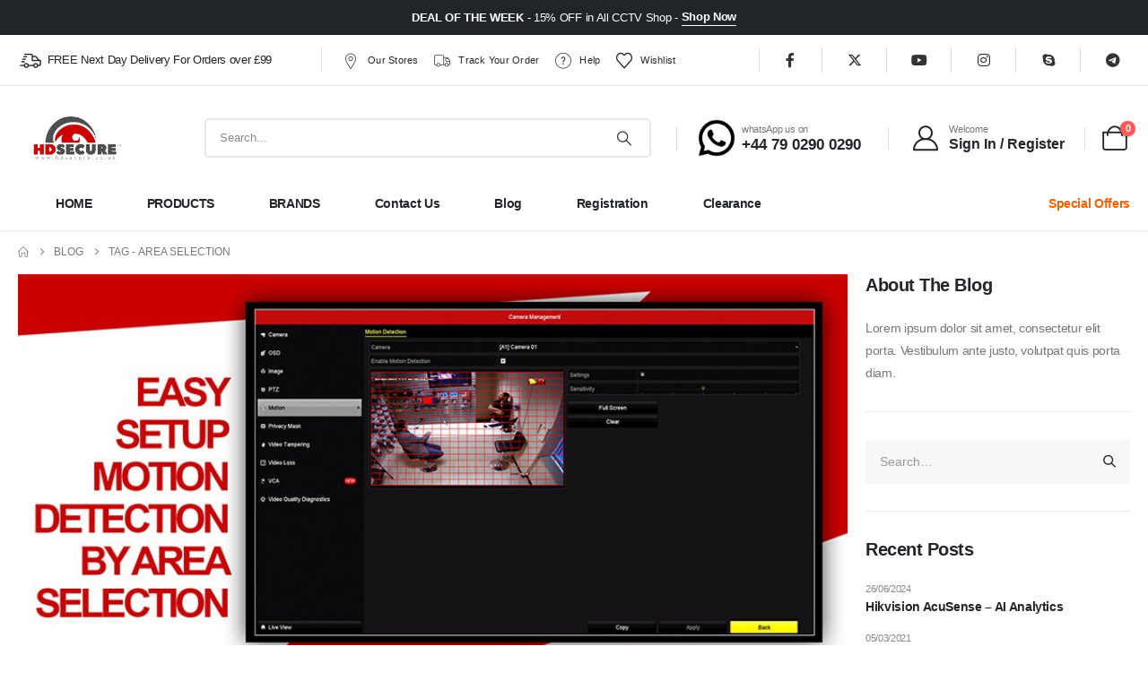

--- FILE ---
content_type: text/html; charset=UTF-8
request_url: https://hdsecure.co.uk/tag/area-selection/
body_size: 49097
content:
<!DOCTYPE html><html  lang="en-GB"><head><script data-no-optimize="1">var litespeed_docref=sessionStorage.getItem("litespeed_docref");litespeed_docref&&(Object.defineProperty(document,"referrer",{get:function(){return litespeed_docref}}),sessionStorage.removeItem("litespeed_docref"));</script> <meta http-equiv="X-UA-Compatible" content="IE=edge" /><meta http-equiv="Content-Type" content="text/html; charset=UTF-8" /><meta name="viewport" content="width=device-width, initial-scale=1, minimum-scale=1" /><link rel="profile" href="https://gmpg.org/xfn/11" /><link rel="pingback" href="https://hdsecure.co.uk/xmlrpc.php" /> <script type="litespeed/javascript">document.documentElement.className=document.documentElement.className+' yes-js js_active js'</script> <meta name='robots' content='index, follow, max-image-preview:large, max-snippet:-1, max-video-preview:-1' /><title>Area Selection - HDSECURE-CCTV</title><link rel="canonical" href="https://hdsecure.co.uk/tag/area-selection/" /><meta property="og:locale" content="en_GB" /><meta property="og:type" content="article" /><meta property="og:title" content="Area Selection - HDSECURE-CCTV" /><meta property="og:url" content="https://hdsecure.co.uk/tag/area-selection/" /><meta property="og:site_name" content="HDSECURE-CCTV" /><meta name="twitter:card" content="summary_large_image" /> <script type="application/ld+json" class="yoast-schema-graph">{"@context":"https://schema.org","@graph":[{"@type":"CollectionPage","@id":"https://hdsecure.co.uk/tag/area-selection/","url":"https://hdsecure.co.uk/tag/area-selection/","name":"Area Selection - HDSECURE-CCTV","isPartOf":{"@id":"https://hdsecure.co.uk/#website"},"primaryImageOfPage":{"@id":"https://hdsecure.co.uk/tag/area-selection/#primaryimage"},"image":{"@id":"https://hdsecure.co.uk/tag/area-selection/#primaryimage"},"thumbnailUrl":"https://hdsecure.co.uk/wp-content/uploads/2018/07/hikvision_motiondetection_areaselection.jpg","breadcrumb":{"@id":"https://hdsecure.co.uk/tag/area-selection/#breadcrumb"},"inLanguage":"en-GB"},{"@type":"ImageObject","inLanguage":"en-GB","@id":"https://hdsecure.co.uk/tag/area-selection/#primaryimage","url":"https://hdsecure.co.uk/wp-content/uploads/2018/07/hikvision_motiondetection_areaselection.jpg","contentUrl":"https://hdsecure.co.uk/wp-content/uploads/2018/07/hikvision_motiondetection_areaselection.jpg","width":870,"height":488},{"@type":"BreadcrumbList","@id":"https://hdsecure.co.uk/tag/area-selection/#breadcrumb","itemListElement":[{"@type":"ListItem","position":1,"name":"Home","item":"https://hdsecure.co.uk/"},{"@type":"ListItem","position":2,"name":"Area Selection"}]},{"@type":"WebSite","@id":"https://hdsecure.co.uk/#website","url":"https://hdsecure.co.uk/","name":"HDSECUR-CCTV - Security system supplier","description":"Hikvision, Dahua ,Prolux, Ajax, Rujie,Pyronix Authorised distributor","publisher":{"@id":"https://hdsecure.co.uk/#organization"},"potentialAction":[{"@type":"SearchAction","target":{"@type":"EntryPoint","urlTemplate":"https://hdsecure.co.uk/?s={search_term_string}"},"query-input":{"@type":"PropertyValueSpecification","valueRequired":true,"valueName":"search_term_string"}}],"inLanguage":"en-GB"},{"@type":"Organization","@id":"https://hdsecure.co.uk/#organization","name":"HDSECURE-CCTV suppliers Manchester","url":"https://hdsecure.co.uk/","logo":{"@type":"ImageObject","inLanguage":"en-GB","@id":"https://hdsecure.co.uk/#/schema/logo/image/","url":"https://hdsecure.co.uk/wp-content/uploads/2018/09/Logo-HDSecure.jpg","contentUrl":"https://hdsecure.co.uk/wp-content/uploads/2018/09/Logo-HDSecure.jpg","width":500,"height":270,"caption":"HDSECURE-CCTV suppliers Manchester"},"image":{"@id":"https://hdsecure.co.uk/#/schema/logo/image/"},"sameAs":["https://www.facebook.com/HDSecureUK/","https://www.instagram.com/hdsecurecctv/ctv/","https://www.youtube.com/channel/UCGynl3QOQV4ufARXcbivnxQ/about"]}]}</script> <link rel='dns-prefetch' href='//js-eu1.hs-scripts.com' /><link rel="alternate" type="application/rss+xml" title="HDSECURE-CCTV &raquo; Feed" href="https://hdsecure.co.uk/feed/" /><link rel="alternate" type="application/rss+xml" title="HDSECURE-CCTV &raquo; Comments Feed" href="https://hdsecure.co.uk/comments/feed/" /><link rel="alternate" type="application/rss+xml" title="HDSECURE-CCTV &raquo; Area Selection Tag Feed" href="https://hdsecure.co.uk/tag/area-selection/feed/" /><link rel="shortcut icon" href="//hdsecure.co.uk/wp-content/themes/porto/images/logo/favicon.png" type="image/x-icon" /><link rel="apple-touch-icon" href="//hdsecure.co.uk/wp-content/themes/porto/images/logo/apple-touch-icon.png" /><link rel="apple-touch-icon" sizes="120x120" href="//hdsecure.co.uk/wp-content/themes/porto/images/logo/apple-touch-icon_120x120.png" /><link rel="apple-touch-icon" sizes="76x76" href="//hdsecure.co.uk/wp-content/themes/porto/images/logo/apple-touch-icon_76x76.png" /><link rel="apple-touch-icon" sizes="152x152" href="//hdsecure.co.uk/wp-content/themes/porto/images/logo/apple-touch-icon_152x152.png" /><style id='wp-img-auto-sizes-contain-inline-css'>img:is([sizes=auto i],[sizes^="auto," i]){contain-intrinsic-size:3000px 1500px}
/*# sourceURL=wp-img-auto-sizes-contain-inline-css */</style><style id='dashicons-inline-css'>[data-font="Dashicons"]:before {font-family: 'Dashicons' !important;content: attr(data-icon) !important;speak: none !important;font-weight: normal !important;font-variant: normal !important;text-transform: none !important;line-height: 1 !important;font-style: normal !important;-webkit-font-smoothing: antialiased !important;-moz-osx-font-smoothing: grayscale !important;}
/*# sourceURL=dashicons-inline-css */</style><link data-optimized="2" rel="stylesheet" href="https://hdsecure.co.uk/wp-content/litespeed/css/7b633d9c8804bbb26a6e7ec264062461.css?ver=bf06d" /><style id='global-styles-inline-css'>:root{--wp--preset--aspect-ratio--square: 1;--wp--preset--aspect-ratio--4-3: 4/3;--wp--preset--aspect-ratio--3-4: 3/4;--wp--preset--aspect-ratio--3-2: 3/2;--wp--preset--aspect-ratio--2-3: 2/3;--wp--preset--aspect-ratio--16-9: 16/9;--wp--preset--aspect-ratio--9-16: 9/16;--wp--preset--color--black: #000000;--wp--preset--color--cyan-bluish-gray: #abb8c3;--wp--preset--color--white: #ffffff;--wp--preset--color--pale-pink: #f78da7;--wp--preset--color--vivid-red: #cf2e2e;--wp--preset--color--luminous-vivid-orange: #ff6900;--wp--preset--color--luminous-vivid-amber: #fcb900;--wp--preset--color--light-green-cyan: #7bdcb5;--wp--preset--color--vivid-green-cyan: #00d084;--wp--preset--color--pale-cyan-blue: #8ed1fc;--wp--preset--color--vivid-cyan-blue: #0693e3;--wp--preset--color--vivid-purple: #9b51e0;--wp--preset--color--primary: var(--porto-primary-color);--wp--preset--color--secondary: var(--porto-secondary-color);--wp--preset--color--tertiary: var(--porto-tertiary-color);--wp--preset--color--quaternary: var(--porto-quaternary-color);--wp--preset--color--dark: var(--porto-dark-color);--wp--preset--color--light: var(--porto-light-color);--wp--preset--color--primary-hover: var(--porto-primary-light-5);--wp--preset--gradient--vivid-cyan-blue-to-vivid-purple: linear-gradient(135deg,rgb(6,147,227) 0%,rgb(155,81,224) 100%);--wp--preset--gradient--light-green-cyan-to-vivid-green-cyan: linear-gradient(135deg,rgb(122,220,180) 0%,rgb(0,208,130) 100%);--wp--preset--gradient--luminous-vivid-amber-to-luminous-vivid-orange: linear-gradient(135deg,rgb(252,185,0) 0%,rgb(255,105,0) 100%);--wp--preset--gradient--luminous-vivid-orange-to-vivid-red: linear-gradient(135deg,rgb(255,105,0) 0%,rgb(207,46,46) 100%);--wp--preset--gradient--very-light-gray-to-cyan-bluish-gray: linear-gradient(135deg,rgb(238,238,238) 0%,rgb(169,184,195) 100%);--wp--preset--gradient--cool-to-warm-spectrum: linear-gradient(135deg,rgb(74,234,220) 0%,rgb(151,120,209) 20%,rgb(207,42,186) 40%,rgb(238,44,130) 60%,rgb(251,105,98) 80%,rgb(254,248,76) 100%);--wp--preset--gradient--blush-light-purple: linear-gradient(135deg,rgb(255,206,236) 0%,rgb(152,150,240) 100%);--wp--preset--gradient--blush-bordeaux: linear-gradient(135deg,rgb(254,205,165) 0%,rgb(254,45,45) 50%,rgb(107,0,62) 100%);--wp--preset--gradient--luminous-dusk: linear-gradient(135deg,rgb(255,203,112) 0%,rgb(199,81,192) 50%,rgb(65,88,208) 100%);--wp--preset--gradient--pale-ocean: linear-gradient(135deg,rgb(255,245,203) 0%,rgb(182,227,212) 50%,rgb(51,167,181) 100%);--wp--preset--gradient--electric-grass: linear-gradient(135deg,rgb(202,248,128) 0%,rgb(113,206,126) 100%);--wp--preset--gradient--midnight: linear-gradient(135deg,rgb(2,3,129) 0%,rgb(40,116,252) 100%);--wp--preset--font-size--small: 13px;--wp--preset--font-size--medium: 20px;--wp--preset--font-size--large: 36px;--wp--preset--font-size--x-large: 42px;--wp--preset--spacing--20: 0.44rem;--wp--preset--spacing--30: 0.67rem;--wp--preset--spacing--40: 1rem;--wp--preset--spacing--50: 1.5rem;--wp--preset--spacing--60: 2.25rem;--wp--preset--spacing--70: 3.38rem;--wp--preset--spacing--80: 5.06rem;--wp--preset--shadow--natural: 6px 6px 9px rgba(0, 0, 0, 0.2);--wp--preset--shadow--deep: 12px 12px 50px rgba(0, 0, 0, 0.4);--wp--preset--shadow--sharp: 6px 6px 0px rgba(0, 0, 0, 0.2);--wp--preset--shadow--outlined: 6px 6px 0px -3px rgb(255, 255, 255), 6px 6px rgb(0, 0, 0);--wp--preset--shadow--crisp: 6px 6px 0px rgb(0, 0, 0);}:where(.is-layout-flex){gap: 0.5em;}:where(.is-layout-grid){gap: 0.5em;}body .is-layout-flex{display: flex;}.is-layout-flex{flex-wrap: wrap;align-items: center;}.is-layout-flex > :is(*, div){margin: 0;}body .is-layout-grid{display: grid;}.is-layout-grid > :is(*, div){margin: 0;}:where(.wp-block-columns.is-layout-flex){gap: 2em;}:where(.wp-block-columns.is-layout-grid){gap: 2em;}:where(.wp-block-post-template.is-layout-flex){gap: 1.25em;}:where(.wp-block-post-template.is-layout-grid){gap: 1.25em;}.has-black-color{color: var(--wp--preset--color--black) !important;}.has-cyan-bluish-gray-color{color: var(--wp--preset--color--cyan-bluish-gray) !important;}.has-white-color{color: var(--wp--preset--color--white) !important;}.has-pale-pink-color{color: var(--wp--preset--color--pale-pink) !important;}.has-vivid-red-color{color: var(--wp--preset--color--vivid-red) !important;}.has-luminous-vivid-orange-color{color: var(--wp--preset--color--luminous-vivid-orange) !important;}.has-luminous-vivid-amber-color{color: var(--wp--preset--color--luminous-vivid-amber) !important;}.has-light-green-cyan-color{color: var(--wp--preset--color--light-green-cyan) !important;}.has-vivid-green-cyan-color{color: var(--wp--preset--color--vivid-green-cyan) !important;}.has-pale-cyan-blue-color{color: var(--wp--preset--color--pale-cyan-blue) !important;}.has-vivid-cyan-blue-color{color: var(--wp--preset--color--vivid-cyan-blue) !important;}.has-vivid-purple-color{color: var(--wp--preset--color--vivid-purple) !important;}.has-black-background-color{background-color: var(--wp--preset--color--black) !important;}.has-cyan-bluish-gray-background-color{background-color: var(--wp--preset--color--cyan-bluish-gray) !important;}.has-white-background-color{background-color: var(--wp--preset--color--white) !important;}.has-pale-pink-background-color{background-color: var(--wp--preset--color--pale-pink) !important;}.has-vivid-red-background-color{background-color: var(--wp--preset--color--vivid-red) !important;}.has-luminous-vivid-orange-background-color{background-color: var(--wp--preset--color--luminous-vivid-orange) !important;}.has-luminous-vivid-amber-background-color{background-color: var(--wp--preset--color--luminous-vivid-amber) !important;}.has-light-green-cyan-background-color{background-color: var(--wp--preset--color--light-green-cyan) !important;}.has-vivid-green-cyan-background-color{background-color: var(--wp--preset--color--vivid-green-cyan) !important;}.has-pale-cyan-blue-background-color{background-color: var(--wp--preset--color--pale-cyan-blue) !important;}.has-vivid-cyan-blue-background-color{background-color: var(--wp--preset--color--vivid-cyan-blue) !important;}.has-vivid-purple-background-color{background-color: var(--wp--preset--color--vivid-purple) !important;}.has-black-border-color{border-color: var(--wp--preset--color--black) !important;}.has-cyan-bluish-gray-border-color{border-color: var(--wp--preset--color--cyan-bluish-gray) !important;}.has-white-border-color{border-color: var(--wp--preset--color--white) !important;}.has-pale-pink-border-color{border-color: var(--wp--preset--color--pale-pink) !important;}.has-vivid-red-border-color{border-color: var(--wp--preset--color--vivid-red) !important;}.has-luminous-vivid-orange-border-color{border-color: var(--wp--preset--color--luminous-vivid-orange) !important;}.has-luminous-vivid-amber-border-color{border-color: var(--wp--preset--color--luminous-vivid-amber) !important;}.has-light-green-cyan-border-color{border-color: var(--wp--preset--color--light-green-cyan) !important;}.has-vivid-green-cyan-border-color{border-color: var(--wp--preset--color--vivid-green-cyan) !important;}.has-pale-cyan-blue-border-color{border-color: var(--wp--preset--color--pale-cyan-blue) !important;}.has-vivid-cyan-blue-border-color{border-color: var(--wp--preset--color--vivid-cyan-blue) !important;}.has-vivid-purple-border-color{border-color: var(--wp--preset--color--vivid-purple) !important;}.has-vivid-cyan-blue-to-vivid-purple-gradient-background{background: var(--wp--preset--gradient--vivid-cyan-blue-to-vivid-purple) !important;}.has-light-green-cyan-to-vivid-green-cyan-gradient-background{background: var(--wp--preset--gradient--light-green-cyan-to-vivid-green-cyan) !important;}.has-luminous-vivid-amber-to-luminous-vivid-orange-gradient-background{background: var(--wp--preset--gradient--luminous-vivid-amber-to-luminous-vivid-orange) !important;}.has-luminous-vivid-orange-to-vivid-red-gradient-background{background: var(--wp--preset--gradient--luminous-vivid-orange-to-vivid-red) !important;}.has-very-light-gray-to-cyan-bluish-gray-gradient-background{background: var(--wp--preset--gradient--very-light-gray-to-cyan-bluish-gray) !important;}.has-cool-to-warm-spectrum-gradient-background{background: var(--wp--preset--gradient--cool-to-warm-spectrum) !important;}.has-blush-light-purple-gradient-background{background: var(--wp--preset--gradient--blush-light-purple) !important;}.has-blush-bordeaux-gradient-background{background: var(--wp--preset--gradient--blush-bordeaux) !important;}.has-luminous-dusk-gradient-background{background: var(--wp--preset--gradient--luminous-dusk) !important;}.has-pale-ocean-gradient-background{background: var(--wp--preset--gradient--pale-ocean) !important;}.has-electric-grass-gradient-background{background: var(--wp--preset--gradient--electric-grass) !important;}.has-midnight-gradient-background{background: var(--wp--preset--gradient--midnight) !important;}.has-small-font-size{font-size: var(--wp--preset--font-size--small) !important;}.has-medium-font-size{font-size: var(--wp--preset--font-size--medium) !important;}.has-large-font-size{font-size: var(--wp--preset--font-size--large) !important;}.has-x-large-font-size{font-size: var(--wp--preset--font-size--x-large) !important;}
/*# sourceURL=global-styles-inline-css */</style><style id='classic-theme-styles-inline-css'>/*! This file is auto-generated */
.wp-block-button__link{color:#fff;background-color:#32373c;border-radius:9999px;box-shadow:none;text-decoration:none;padding:calc(.667em + 2px) calc(1.333em + 2px);font-size:1.125em}.wp-block-file__button{background:#32373c;color:#fff;text-decoration:none}
/*# sourceURL=/wp-includes/css/classic-themes.min.css */</style><style id='woocommerce-inline-inline-css'>.woocommerce form .form-row .required { visibility: visible; }
/*# sourceURL=woocommerce-inline-inline-css */</style><style id='yith-wfbt-style-inline-css'>.yith-wfbt-submit-block .yith-wfbt-submit-button {
                        background: #222222;
                        color: #ffffff;
                }
                .yith-wfbt-submit-block .yith-wfbt-submit-button:hover {
                        background: #222222;
                        color: #ffffff;
                }
/*# sourceURL=yith-wfbt-style-inline-css */</style><style id='yith-wcwl-main-inline-css'>:root { --add-to-wishlist-icon-color: #222529; --added-to-wishlist-icon-color: #e27c7c; --rounded-corners-radius: 16px; --add-to-cart-rounded-corners-radius: 16px; --feedback-duration: 3s } 
 :root { --add-to-wishlist-icon-color: #222529; --added-to-wishlist-icon-color: #e27c7c; --rounded-corners-radius: 16px; --add-to-cart-rounded-corners-radius: 16px; --feedback-duration: 3s } 
/*# sourceURL=yith-wcwl-main-inline-css */</style><style id='porto-style-inline-css'>.side-header-narrow-bar-logo{max-width:128px}@media (min-width:992px){}.page-top ul.breadcrumb > li.home{display:inline-block}.page-top ul.breadcrumb > li.home a{position:relative;width:1em;text-indent:-9999px}.page-top ul.breadcrumb > li.home a:after{content:"\e883";font-family:'porto';float:left;text-indent:0}@media (min-width:1500px){.left-sidebar.col-lg-3,.right-sidebar.col-lg-3{width:20%}.main-content.col-lg-9{width:80%}.main-content.col-lg-6{width:60%}}#header .currency-switcher > li.menu-item > a{font-weight:500;text-transform:uppercase;letter-spacing:.025em;color:#222529}#header .currency-switcher > li.menu-item:hover > a{color:var(--porto-primary-color)}#header .view-switcher > li.menu-item > a{font-weight:500;text-transform:uppercase;letter-spacing:.025em;color:#222529}#header .view-switcher > li.menu-item:hover > a{color:var(--porto-primary-color)}#header .top-links > li.menu-item > a{font-weight:500;letter-spacing:.25px;padding-left:.7em;padding-right:.7em;color:#282828}#header .top-links > li.menu-item.has-sub:hover > a,#header .top-links > li.menu-item:hover > a{color:#282828}#header .share-links a{font-size:1rem;width:40px;height:40px;box-shadow:none}#header .mobile-toggle{font-size:20px;color:#222529}.wpb_style_c2165959070db3bceed6963232dce492#mini-cart .cart-head{font-size:28px}.main-content,.left-sidebar,.right-sidebar{padding-top:0}body.home{overflow:hidden}.porto-separator{padding:2px 0 0}.porto-separator hr{width:4.142em !important}sup{font-size:30%;top:-1.3em}.vc_btn3-shape-rounded{border-radius:.5em}.home-banner-slider .owl-nav{left:50%;transform:translateX(-50%)}.home-banner-slider .brand-logo .vc_single_image-wrapper{display:block}.home-banner-slider .customLineAnim{stroke-dasharray:1600;stroke-dashoffset:1600}.home-banner-slider .appear-animation-visible .customLineAnim,.owl-item.active .customLineAnim{animation-name:customLineAnim}.home-slide1{background-position:right center !important}.home-slide2{background-position:left center !important}.custom-svg-1,.custom-svg-2{width:750px;position:relative;top:-65px}.custom-svg-2{transform:scaleX(-1)}.pc-bg-1,.pc-bg-2{max-width:none !important}.pc-bg-1:before{content:'';position:absolute;top:0;bottom:0;background:#fff;width:100%;right:70%}.pc-bg-2:before{content:'';position:absolute;top:0;bottom:0;background:#fff;width:100%;left:85%}.pc-mark-deal{width:3.5em;height:3.5em;border-radius:2em;transform:rotate(-20deg);position:absolute !important;top:5%;left:23%;overflow:hidden;text-overflow:ellipsis}.home-slide2 .pc-mark-deal{top:14%;right:8%;left:auto}.home-slide2 .slide-list{margin-left:6.7em}.slide-list{font-size:.9375em}@media (min-width:992px){.home-slide1.svg-row .porto-ibanner-layer{left:25.7vw !important}.home-slide2.svg-row .porto-ibanner-layer{right:25vw !important}}@media (max-width:767px){.custom-svg-1,.custom-svg-2{width:850px}.home-slide1 .slide-image{width:200px}.home-slide1 .pc-mark-deal{left:3%}.home-slide1.svg-row .porto-ibanner-layer{left:-55% !important;top:30px !important}.home-slide2 .slide-image{width:280px}.home-slide2.svg-row .porto-ibanner-layer{right:-50% !important;top:30px !important}}.text-price strong{font-size:3.3em;vertical-align:middle;position:relative;top:.12em}@keyframes customLineAnim{from{stroke-dasharray:1600;stroke-dashoffset:1600}to{stroke-dasharray:2500;stroke-dashoffset:1600}}.form-filter select{border:none;padding-left:1.5rem}@media (min-width:992px){.form-filter select:nth-child(2){width:calc(33.8% - var(--porto-product-filter-space))}.form-filter .btn-submit{flex:1}.w-lg-auto{width:auto !important}}@media (max-width:767px){.form-filter.porto_products_filter_form{--porto-product-filter-select-width-md:50%;--porto-product-filter-submit-width-md:50%}}.banners-slider .owl-dots .owl-dot span{width:12px;height:12px;background:none;border-width:1px;margin:4px}.banners-slider .owl-dots .owl-dot.active span,.banners-slider .owl-dots .owl-dot:hover span{background:#222529 !important}.porto-carousel .inline-image img{display:inline-block;width:auto}.pc-bg-3{width:750px;position:absolute !important;right:-560px;top:-305px;transform:scaleX(-1)}.pc-bg-3 path:first-child{fill:var(--porto-primary-color)}.pc-bg-3 path:last-child{stroke:#fff}@media (max-width:767px){.custom-info-box{border-width:0 !important}.pc-bg-3{left:80%;right:auto}}.brand-box.porto-carousel{z-index:auto}
/*# sourceURL=porto-style-inline-css */</style> <script id="cookie-law-info-js-extra" type="litespeed/javascript">var _ckyConfig={"_ipData":[],"_assetsURL":"https://hdsecure.co.uk/wp-content/plugins/cookie-law-info/lite/frontend/images/","_publicURL":"https://hdsecure.co.uk","_expiry":"365","_categories":[{"name":"Necessary","slug":"necessary","isNecessary":!0,"ccpaDoNotSell":!0,"cookies":[],"active":!0,"defaultConsent":{"gdpr":!0,"ccpa":!0}},{"name":"Functional","slug":"functional","isNecessary":!1,"ccpaDoNotSell":!0,"cookies":[],"active":!0,"defaultConsent":{"gdpr":!1,"ccpa":!1}},{"name":"Analytics","slug":"analytics","isNecessary":!1,"ccpaDoNotSell":!0,"cookies":[],"active":!0,"defaultConsent":{"gdpr":!1,"ccpa":!1}},{"name":"Performance","slug":"performance","isNecessary":!1,"ccpaDoNotSell":!0,"cookies":[],"active":!0,"defaultConsent":{"gdpr":!1,"ccpa":!1}},{"name":"Advertisement","slug":"advertisement","isNecessary":!1,"ccpaDoNotSell":!0,"cookies":[],"active":!0,"defaultConsent":{"gdpr":!1,"ccpa":!1}}],"_activeLaw":"gdpr","_rootDomain":"","_block":"1","_showBanner":"1","_bannerConfig":{"settings":{"type":"banner","preferenceCenterType":"popup","position":"bottom","applicableLaw":"gdpr"},"behaviours":{"reloadBannerOnAccept":!1,"loadAnalyticsByDefault":!1,"animations":{"onLoad":"animate","onHide":"sticky"}},"config":{"revisitConsent":{"status":!1,"tag":"revisit-consent","position":"bottom-left","meta":{"url":"#"},"styles":{"background-color":"#0056A7"},"elements":{"title":{"type":"text","tag":"revisit-consent-title","status":!0,"styles":{"color":"#0056a7"}}}},"preferenceCenter":{"toggle":{"status":!0,"tag":"detail-category-toggle","type":"toggle","states":{"active":{"styles":{"background-color":"#1863DC"}},"inactive":{"styles":{"background-color":"#D0D5D2"}}}}},"categoryPreview":{"status":!1,"toggle":{"status":!0,"tag":"detail-category-preview-toggle","type":"toggle","states":{"active":{"styles":{"background-color":"#1863DC"}},"inactive":{"styles":{"background-color":"#D0D5D2"}}}}},"videoPlaceholder":{"status":!0,"styles":{"background-color":"#000000","border-color":"#000000","color":"#ffffff"}},"readMore":{"status":!1,"tag":"readmore-button","type":"link","meta":{"noFollow":!0,"newTab":!0},"styles":{"color":"#1863DC","background-color":"transparent","border-color":"transparent"}},"showMore":{"status":!0,"tag":"show-desc-button","type":"button","styles":{"color":"#1863DC"}},"showLess":{"status":!0,"tag":"hide-desc-button","type":"button","styles":{"color":"#1863DC"}},"alwaysActive":{"status":!0,"tag":"always-active","styles":{"color":"#008000"}},"manualLinks":{"status":!0,"tag":"manual-links","type":"link","styles":{"color":"#1863DC"}},"auditTable":{"status":!0},"optOption":{"status":!0,"toggle":{"status":!0,"tag":"optout-option-toggle","type":"toggle","states":{"active":{"styles":{"background-color":"#1863dc"}},"inactive":{"styles":{"background-color":"#FFFFFF"}}}}}}},"_version":"3.3.9.1","_logConsent":"1","_tags":[{"tag":"accept-button","styles":{"color":"#FFFFFF","background-color":"#6124F3","border-color":"#6124F3"}},{"tag":"reject-button","styles":{"color":"#6124F3","background-color":"transparent","border-color":"#6124F3"}},{"tag":"settings-button","styles":{"color":"#6124F3","background-color":"transparent","border-color":"#6124F3"}},{"tag":"readmore-button","styles":{"color":"#1863DC","background-color":"transparent","border-color":"transparent"}},{"tag":"donotsell-button","styles":{"color":"#1863DC","background-color":"transparent","border-color":"transparent"}},{"tag":"show-desc-button","styles":{"color":"#1863DC"}},{"tag":"hide-desc-button","styles":{"color":"#1863DC"}},{"tag":"cky-always-active","styles":[]},{"tag":"cky-link","styles":[]},{"tag":"accept-button","styles":{"color":"#FFFFFF","background-color":"#6124F3","border-color":"#6124F3"}},{"tag":"revisit-consent","styles":{"background-color":"#0056A7"}}],"_shortCodes":[{"key":"cky_readmore","content":"\u003Ca href=\"#\" class=\"cky-policy\" aria-label=\"Cookie Policy\" target=\"_blank\" rel=\"noopener\" data-cky-tag=\"readmore-button\"\u003ECookie Policy\u003C/a\u003E","tag":"readmore-button","status":!1,"attributes":{"rel":"nofollow","target":"_blank"}},{"key":"cky_show_desc","content":"\u003Cbutton class=\"cky-show-desc-btn\" data-cky-tag=\"show-desc-button\" aria-label=\"Show more\"\u003EShow more\u003C/button\u003E","tag":"show-desc-button","status":!0,"attributes":[]},{"key":"cky_hide_desc","content":"\u003Cbutton class=\"cky-show-desc-btn\" data-cky-tag=\"hide-desc-button\" aria-label=\"Show less\"\u003EShow less\u003C/button\u003E","tag":"hide-desc-button","status":!0,"attributes":[]},{"key":"cky_optout_show_desc","content":"[cky_optout_show_desc]","tag":"optout-show-desc-button","status":!0,"attributes":[]},{"key":"cky_optout_hide_desc","content":"[cky_optout_hide_desc]","tag":"optout-hide-desc-button","status":!0,"attributes":[]},{"key":"cky_category_toggle_label","content":"[cky_{{status}}_category_label] [cky_preference_{{category_slug}}_title]","tag":"","status":!0,"attributes":[]},{"key":"cky_enable_category_label","content":"Enable","tag":"","status":!0,"attributes":[]},{"key":"cky_disable_category_label","content":"Disable","tag":"","status":!0,"attributes":[]},{"key":"cky_video_placeholder","content":"\u003Cdiv class=\"video-placeholder-normal\" data-cky-tag=\"video-placeholder\" id=\"[UNIQUEID]\"\u003E\u003Cp class=\"video-placeholder-text-normal\" data-cky-tag=\"placeholder-title\"\u003EPlease accept cookies to access this content\u003C/p\u003E\u003C/div\u003E","tag":"","status":!0,"attributes":[]},{"key":"cky_enable_optout_label","content":"Enable","tag":"","status":!0,"attributes":[]},{"key":"cky_disable_optout_label","content":"Disable","tag":"","status":!0,"attributes":[]},{"key":"cky_optout_toggle_label","content":"[cky_{{status}}_optout_label] [cky_optout_option_title]","tag":"","status":!0,"attributes":[]},{"key":"cky_optout_option_title","content":"Do Not Sell or Share My Personal Information","tag":"","status":!0,"attributes":[]},{"key":"cky_optout_close_label","content":"Close","tag":"","status":!0,"attributes":[]},{"key":"cky_preference_close_label","content":"Close","tag":"","status":!0,"attributes":[]}],"_rtl":"","_language":"en","_providersToBlock":[]};var _ckyStyles={"css":".cky-overlay{background: #000000; opacity: 0.4; position: fixed; top: 0; left: 0; width: 100%; height: 100%; z-index: 99999999;}.cky-hide{display: none;}.cky-btn-revisit-wrapper{display: flex; align-items: center; justify-content: center; background: #0056a7; width: 45px; height: 45px; border-radius: 50%; position: fixed; z-index: 999999; cursor: pointer;}.cky-revisit-bottom-left{bottom: 15px; left: 15px;}.cky-revisit-bottom-right{bottom: 15px; right: 15px;}.cky-btn-revisit-wrapper .cky-btn-revisit{display: flex; align-items: center; justify-content: center; background: none; border: none; cursor: pointer; position: relative; margin: 0; padding: 0;}.cky-btn-revisit-wrapper .cky-btn-revisit img{max-width: fit-content; margin: 0; height: 30px; width: 30px;}.cky-revisit-bottom-left:hover::before{content: attr(data-tooltip); position: absolute; background: #4e4b66; color: #ffffff; left: calc(100% + 7px); font-size: 12px; line-height: 16px; width: max-content; padding: 4px 8px; border-radius: 4px;}.cky-revisit-bottom-left:hover::after{position: absolute; content: \"\"; border: 5px solid transparent; left: calc(100% + 2px); border-left-width: 0; border-right-color: #4e4b66;}.cky-revisit-bottom-right:hover::before{content: attr(data-tooltip); position: absolute; background: #4e4b66; color: #ffffff; right: calc(100% + 7px); font-size: 12px; line-height: 16px; width: max-content; padding: 4px 8px; border-radius: 4px;}.cky-revisit-bottom-right:hover::after{position: absolute; content: \"\"; border: 5px solid transparent; right: calc(100% + 2px); border-right-width: 0; border-left-color: #4e4b66;}.cky-revisit-hide{display: none;}.cky-consent-container{position: fixed; width: 100%; box-sizing: border-box; z-index: 9999999;}.cky-consent-container .cky-consent-bar{background: #ffffff; border: 1px solid; padding: 16.5px 24px; box-shadow: 0 -1px 10px 0 #acabab4d;}.cky-banner-bottom{bottom: 0; left: 0;}.cky-banner-top{top: 0; left: 0;}.cky-custom-brand-logo-wrapper .cky-custom-brand-logo{width: 100px; height: auto; margin: 0 0 12px 0;}.cky-notice .cky-title{color: #212121; font-weight: 700; font-size: 18px; line-height: 24px; margin: 0 0 12px 0;}.cky-notice-group{display: flex; justify-content: space-between; align-items: center; font-size: 14px; line-height: 24px; font-weight: 400;}.cky-notice-des *,.cky-preference-content-wrapper *,.cky-accordion-header-des *,.cky-gpc-wrapper .cky-gpc-desc *{font-size: 14px;}.cky-notice-des{color: #212121; font-size: 14px; line-height: 24px; font-weight: 400;}.cky-notice-des img{height: 25px; width: 25px;}.cky-consent-bar .cky-notice-des p,.cky-gpc-wrapper .cky-gpc-desc p,.cky-preference-body-wrapper .cky-preference-content-wrapper p,.cky-accordion-header-wrapper .cky-accordion-header-des p,.cky-cookie-des-table li div:last-child p{color: inherit; margin-top: 0; overflow-wrap: break-word;}.cky-notice-des P:last-child,.cky-preference-content-wrapper p:last-child,.cky-cookie-des-table li div:last-child p:last-child,.cky-gpc-wrapper .cky-gpc-desc p:last-child{margin-bottom: 0;}.cky-notice-des a.cky-policy,.cky-notice-des button.cky-policy{font-size: 14px; color: #1863dc; white-space: nowrap; cursor: pointer; background: transparent; border: 1px solid; text-decoration: underline;}.cky-notice-des button.cky-policy{padding: 0;}.cky-notice-des a.cky-policy:focus-visible,.cky-notice-des button.cky-policy:focus-visible,.cky-preference-content-wrapper .cky-show-desc-btn:focus-visible,.cky-accordion-header .cky-accordion-btn:focus-visible,.cky-preference-header .cky-btn-close:focus-visible,.cky-switch input[type=\"checkbox\"]:focus-visible,.cky-footer-wrapper a:focus-visible,.cky-btn:focus-visible{outline: 2px solid #1863dc; outline-offset: 2px;}.cky-btn:focus:not(:focus-visible),.cky-accordion-header .cky-accordion-btn:focus:not(:focus-visible),.cky-preference-content-wrapper .cky-show-desc-btn:focus:not(:focus-visible),.cky-btn-revisit-wrapper .cky-btn-revisit:focus:not(:focus-visible),.cky-preference-header .cky-btn-close:focus:not(:focus-visible),.cky-consent-bar .cky-banner-btn-close:focus:not(:focus-visible){outline: 0;}button.cky-show-desc-btn:not(:hover):not(:active){color: #1863dc; background: transparent;}button.cky-accordion-btn:not(:hover):not(:active),button.cky-banner-btn-close:not(:hover):not(:active),button.cky-btn-close:not(:hover):not(:active),button.cky-btn-revisit:not(:hover):not(:active){background: transparent;}.cky-consent-bar button:hover,.cky-modal.cky-modal-open button:hover,.cky-consent-bar button:focus,.cky-modal.cky-modal-open button:focus{text-decoration: none;}.cky-notice-btn-wrapper{display: flex; justify-content: center; align-items: center; margin-left: 15px;}.cky-notice-btn-wrapper .cky-btn{text-shadow: none; box-shadow: none;}.cky-btn{font-size: 14px; font-family: inherit; line-height: 24px; padding: 8px 27px; font-weight: 500; margin: 0 8px 0 0; border-radius: 2px; white-space: nowrap; cursor: pointer; text-align: center; text-transform: none; min-height: 0;}.cky-btn:hover{opacity: 0.8;}.cky-btn-customize{color: #1863dc; background: transparent; border: 2px solid #1863dc;}.cky-btn-reject{color: #1863dc; background: transparent; border: 2px solid #1863dc;}.cky-btn-accept{background: #1863dc; color: #ffffff; border: 2px solid #1863dc;}.cky-btn:last-child{margin-right: 0;}@media (max-width: 768px){.cky-notice-group{display: block;}.cky-notice-btn-wrapper{margin-left: 0;}.cky-notice-btn-wrapper .cky-btn{flex: auto; max-width: 100%; margin-top: 10px; white-space: unset;}}@media (max-width: 576px){.cky-notice-btn-wrapper{flex-direction: column;}.cky-custom-brand-logo-wrapper, .cky-notice .cky-title, .cky-notice-des, .cky-notice-btn-wrapper{padding: 0 28px;}.cky-consent-container .cky-consent-bar{padding: 16.5px 0;}.cky-notice-des{max-height: 40vh; overflow-y: scroll;}.cky-notice-btn-wrapper .cky-btn{width: 100%; padding: 8px; margin-right: 0;}.cky-notice-btn-wrapper .cky-btn-accept{order: 1;}.cky-notice-btn-wrapper .cky-btn-reject{order: 3;}.cky-notice-btn-wrapper .cky-btn-customize{order: 2;}}@media (max-width: 425px){.cky-custom-brand-logo-wrapper, .cky-notice .cky-title, .cky-notice-des, .cky-notice-btn-wrapper{padding: 0 24px;}.cky-notice-btn-wrapper{flex-direction: column;}.cky-btn{width: 100%; margin: 10px 0 0 0;}.cky-notice-btn-wrapper .cky-btn-customize{order: 2;}.cky-notice-btn-wrapper .cky-btn-reject{order: 3;}.cky-notice-btn-wrapper .cky-btn-accept{order: 1; margin-top: 16px;}}@media (max-width: 352px){.cky-notice .cky-title{font-size: 16px;}.cky-notice-des *{font-size: 12px;}.cky-notice-des, .cky-btn{font-size: 12px;}}.cky-modal.cky-modal-open{display: flex; visibility: visible; -webkit-transform: translate(-50%, -50%); -moz-transform: translate(-50%, -50%); -ms-transform: translate(-50%, -50%); -o-transform: translate(-50%, -50%); transform: translate(-50%, -50%); top: 50%; left: 50%; transition: all 1s ease;}.cky-modal{box-shadow: 0 32px 68px rgba(0, 0, 0, 0.3); margin: 0 auto; position: fixed; max-width: 100%; background: #ffffff; top: 50%; box-sizing: border-box; border-radius: 6px; z-index: 999999999; color: #212121; -webkit-transform: translate(-50%, 100%); -moz-transform: translate(-50%, 100%); -ms-transform: translate(-50%, 100%); -o-transform: translate(-50%, 100%); transform: translate(-50%, 100%); visibility: hidden; transition: all 0s ease;}.cky-preference-center{max-height: 79vh; overflow: hidden; width: 845px; overflow: hidden; flex: 1 1 0; display: flex; flex-direction: column; border-radius: 6px;}.cky-preference-header{display: flex; align-items: center; justify-content: space-between; padding: 22px 24px; border-bottom: 1px solid;}.cky-preference-header .cky-preference-title{font-size: 18px; font-weight: 700; line-height: 24px;}.cky-preference-header .cky-btn-close{margin: 0; cursor: pointer; vertical-align: middle; padding: 0; background: none; border: none; width: auto; height: auto; min-height: 0; line-height: 0; text-shadow: none; box-shadow: none;}.cky-preference-header .cky-btn-close img{margin: 0; height: 10px; width: 10px;}.cky-preference-body-wrapper{padding: 0 24px; flex: 1; overflow: auto; box-sizing: border-box;}.cky-preference-content-wrapper,.cky-gpc-wrapper .cky-gpc-desc{font-size: 14px; line-height: 24px; font-weight: 400; padding: 12px 0;}.cky-preference-content-wrapper{border-bottom: 1px solid;}.cky-preference-content-wrapper img{height: 25px; width: 25px;}.cky-preference-content-wrapper .cky-show-desc-btn{font-size: 14px; font-family: inherit; color: #1863dc; text-decoration: none; line-height: 24px; padding: 0; margin: 0; white-space: nowrap; cursor: pointer; background: transparent; border-color: transparent; text-transform: none; min-height: 0; text-shadow: none; box-shadow: none;}.cky-accordion-wrapper{margin-bottom: 10px;}.cky-accordion{border-bottom: 1px solid;}.cky-accordion:last-child{border-bottom: none;}.cky-accordion .cky-accordion-item{display: flex; margin-top: 10px;}.cky-accordion .cky-accordion-body{display: none;}.cky-accordion.cky-accordion-active .cky-accordion-body{display: block; padding: 0 22px; margin-bottom: 16px;}.cky-accordion-header-wrapper{cursor: pointer; width: 100%;}.cky-accordion-item .cky-accordion-header{display: flex; justify-content: space-between; align-items: center;}.cky-accordion-header .cky-accordion-btn{font-size: 16px; font-family: inherit; color: #212121; line-height: 24px; background: none; border: none; font-weight: 700; padding: 0; margin: 0; cursor: pointer; text-transform: none; min-height: 0; text-shadow: none; box-shadow: none;}.cky-accordion-header .cky-always-active{color: #008000; font-weight: 600; line-height: 24px; font-size: 14px;}.cky-accordion-header-des{font-size: 14px; line-height: 24px; margin: 10px 0 16px 0;}.cky-accordion-chevron{margin-right: 22px; position: relative; cursor: pointer;}.cky-accordion-chevron-hide{display: none;}.cky-accordion .cky-accordion-chevron i::before{content: \"\"; position: absolute; border-right: 1.4px solid; border-bottom: 1.4px solid; border-color: inherit; height: 6px; width: 6px; -webkit-transform: rotate(-45deg); -moz-transform: rotate(-45deg); -ms-transform: rotate(-45deg); -o-transform: rotate(-45deg); transform: rotate(-45deg); transition: all 0.2s ease-in-out; top: 8px;}.cky-accordion.cky-accordion-active .cky-accordion-chevron i::before{-webkit-transform: rotate(45deg); -moz-transform: rotate(45deg); -ms-transform: rotate(45deg); -o-transform: rotate(45deg); transform: rotate(45deg);}.cky-audit-table{background: #f4f4f4; border-radius: 6px;}.cky-audit-table .cky-empty-cookies-text{color: inherit; font-size: 12px; line-height: 24px; margin: 0; padding: 10px;}.cky-audit-table .cky-cookie-des-table{font-size: 12px; line-height: 24px; font-weight: normal; padding: 15px 10px; border-bottom: 1px solid; border-bottom-color: inherit; margin: 0;}.cky-audit-table .cky-cookie-des-table:last-child{border-bottom: none;}.cky-audit-table .cky-cookie-des-table li{list-style-type: none; display: flex; padding: 3px 0;}.cky-audit-table .cky-cookie-des-table li:first-child{padding-top: 0;}.cky-cookie-des-table li div:first-child{width: 100px; font-weight: 600; word-break: break-word; word-wrap: break-word;}.cky-cookie-des-table li div:last-child{flex: 1; word-break: break-word; word-wrap: break-word; margin-left: 8px;}.cky-footer-shadow{display: block; width: 100%; height: 40px; background: linear-gradient(180deg, rgba(255, 255, 255, 0) 0%, #ffffff 100%); position: absolute; bottom: calc(100% - 1px);}.cky-footer-wrapper{position: relative;}.cky-prefrence-btn-wrapper{display: flex; flex-wrap: wrap; align-items: center; justify-content: center; padding: 22px 24px; border-top: 1px solid;}.cky-prefrence-btn-wrapper .cky-btn{flex: auto; max-width: 100%; text-shadow: none; box-shadow: none;}.cky-btn-preferences{color: #1863dc; background: transparent; border: 2px solid #1863dc;}.cky-preference-header,.cky-preference-body-wrapper,.cky-preference-content-wrapper,.cky-accordion-wrapper,.cky-accordion,.cky-accordion-wrapper,.cky-footer-wrapper,.cky-prefrence-btn-wrapper{border-color: inherit;}@media (max-width: 845px){.cky-modal{max-width: calc(100% - 16px);}}@media (max-width: 576px){.cky-modal{max-width: 100%;}.cky-preference-center{max-height: 100vh;}.cky-prefrence-btn-wrapper{flex-direction: column;}.cky-accordion.cky-accordion-active .cky-accordion-body{padding-right: 0;}.cky-prefrence-btn-wrapper .cky-btn{width: 100%; margin: 10px 0 0 0;}.cky-prefrence-btn-wrapper .cky-btn-reject{order: 3;}.cky-prefrence-btn-wrapper .cky-btn-accept{order: 1; margin-top: 0;}.cky-prefrence-btn-wrapper .cky-btn-preferences{order: 2;}}@media (max-width: 425px){.cky-accordion-chevron{margin-right: 15px;}.cky-notice-btn-wrapper{margin-top: 0;}.cky-accordion.cky-accordion-active .cky-accordion-body{padding: 0 15px;}}@media (max-width: 352px){.cky-preference-header .cky-preference-title{font-size: 16px;}.cky-preference-header{padding: 16px 24px;}.cky-preference-content-wrapper *, .cky-accordion-header-des *{font-size: 12px;}.cky-preference-content-wrapper, .cky-preference-content-wrapper .cky-show-more, .cky-accordion-header .cky-always-active, .cky-accordion-header-des, .cky-preference-content-wrapper .cky-show-desc-btn, .cky-notice-des a.cky-policy{font-size: 12px;}.cky-accordion-header .cky-accordion-btn{font-size: 14px;}}.cky-switch{display: flex;}.cky-switch input[type=\"checkbox\"]{position: relative; width: 44px; height: 24px; margin: 0; background: #d0d5d2; -webkit-appearance: none; border-radius: 50px; cursor: pointer; outline: 0; border: none; top: 0;}.cky-switch input[type=\"checkbox\"]:checked{background: #1863dc;}.cky-switch input[type=\"checkbox\"]:before{position: absolute; content: \"\"; height: 20px; width: 20px; left: 2px; bottom: 2px; border-radius: 50%; background-color: white; -webkit-transition: 0.4s; transition: 0.4s; margin: 0;}.cky-switch input[type=\"checkbox\"]:after{display: none;}.cky-switch input[type=\"checkbox\"]:checked:before{-webkit-transform: translateX(20px); -ms-transform: translateX(20px); transform: translateX(20px);}@media (max-width: 425px){.cky-switch input[type=\"checkbox\"]{width: 38px; height: 21px;}.cky-switch input[type=\"checkbox\"]:before{height: 17px; width: 17px;}.cky-switch input[type=\"checkbox\"]:checked:before{-webkit-transform: translateX(17px); -ms-transform: translateX(17px); transform: translateX(17px);}}.cky-consent-bar .cky-banner-btn-close{position: absolute; right: 9px; top: 5px; background: none; border: none; cursor: pointer; padding: 0; margin: 0; min-height: 0; line-height: 0; height: auto; width: auto; text-shadow: none; box-shadow: none;}.cky-consent-bar .cky-banner-btn-close img{height: 9px; width: 9px; margin: 0;}.cky-notice-btn-wrapper .cky-btn-do-not-sell{font-size: 14px; line-height: 24px; padding: 6px 0; margin: 0; font-weight: 500; background: none; border-radius: 2px; border: none; cursor: pointer; text-align: left; color: #1863dc; background: transparent; border-color: transparent; box-shadow: none; text-shadow: none;}.cky-consent-bar .cky-banner-btn-close:focus-visible,.cky-notice-btn-wrapper .cky-btn-do-not-sell:focus-visible,.cky-opt-out-btn-wrapper .cky-btn:focus-visible,.cky-opt-out-checkbox-wrapper input[type=\"checkbox\"].cky-opt-out-checkbox:focus-visible{outline: 2px solid #1863dc; outline-offset: 2px;}@media (max-width: 768px){.cky-notice-btn-wrapper{margin-left: 0; margin-top: 10px; justify-content: left;}.cky-notice-btn-wrapper .cky-btn-do-not-sell{padding: 0;}}@media (max-width: 352px){.cky-notice-btn-wrapper .cky-btn-do-not-sell, .cky-notice-des a.cky-policy{font-size: 12px;}}.cky-opt-out-wrapper{padding: 12px 0;}.cky-opt-out-wrapper .cky-opt-out-checkbox-wrapper{display: flex; align-items: center;}.cky-opt-out-checkbox-wrapper .cky-opt-out-checkbox-label{font-size: 16px; font-weight: 700; line-height: 24px; margin: 0 0 0 12px; cursor: pointer;}.cky-opt-out-checkbox-wrapper input[type=\"checkbox\"].cky-opt-out-checkbox{background-color: #ffffff; border: 1px solid black; width: 20px; height: 18.5px; margin: 0; -webkit-appearance: none; position: relative; display: flex; align-items: center; justify-content: center; border-radius: 2px; cursor: pointer;}.cky-opt-out-checkbox-wrapper input[type=\"checkbox\"].cky-opt-out-checkbox:checked{background-color: #1863dc; border: none;}.cky-opt-out-checkbox-wrapper input[type=\"checkbox\"].cky-opt-out-checkbox:checked::after{left: 6px; bottom: 4px; width: 7px; height: 13px; border: solid #ffffff; border-width: 0 3px 3px 0; border-radius: 2px; -webkit-transform: rotate(45deg); -ms-transform: rotate(45deg); transform: rotate(45deg); content: \"\"; position: absolute; box-sizing: border-box;}.cky-opt-out-checkbox-wrapper.cky-disabled .cky-opt-out-checkbox-label,.cky-opt-out-checkbox-wrapper.cky-disabled input[type=\"checkbox\"].cky-opt-out-checkbox{cursor: no-drop;}.cky-gpc-wrapper{margin: 0 0 0 32px;}.cky-footer-wrapper .cky-opt-out-btn-wrapper{display: flex; flex-wrap: wrap; align-items: center; justify-content: center; padding: 22px 24px;}.cky-opt-out-btn-wrapper .cky-btn{flex: auto; max-width: 100%; text-shadow: none; box-shadow: none;}.cky-opt-out-btn-wrapper .cky-btn-cancel{border: 1px solid #dedfe0; background: transparent; color: #858585;}.cky-opt-out-btn-wrapper .cky-btn-confirm{background: #1863dc; color: #ffffff; border: 1px solid #1863dc;}@media (max-width: 352px){.cky-opt-out-checkbox-wrapper .cky-opt-out-checkbox-label{font-size: 14px;}.cky-gpc-wrapper .cky-gpc-desc, .cky-gpc-wrapper .cky-gpc-desc *{font-size: 12px;}.cky-opt-out-checkbox-wrapper input[type=\"checkbox\"].cky-opt-out-checkbox{width: 16px; height: 16px;}.cky-opt-out-checkbox-wrapper input[type=\"checkbox\"].cky-opt-out-checkbox:checked::after{left: 5px; bottom: 4px; width: 3px; height: 9px;}.cky-gpc-wrapper{margin: 0 0 0 28px;}}.video-placeholder-youtube{background-size: 100% 100%; background-position: center; background-repeat: no-repeat; background-color: #b2b0b059; position: relative; display: flex; align-items: center; justify-content: center; max-width: 100%;}.video-placeholder-text-youtube{text-align: center; align-items: center; padding: 10px 16px; background-color: #000000cc; color: #ffffff; border: 1px solid; border-radius: 2px; cursor: pointer;}.video-placeholder-normal{background-image: url(\"/wp-content/plugins/cookie-law-info/lite/frontend/images/placeholder.svg\"); background-size: 80px; background-position: center; background-repeat: no-repeat; background-color: #b2b0b059; position: relative; display: flex; align-items: flex-end; justify-content: center; max-width: 100%;}.video-placeholder-text-normal{align-items: center; padding: 10px 16px; text-align: center; border: 1px solid; border-radius: 2px; cursor: pointer;}.cky-rtl{direction: rtl; text-align: right;}.cky-rtl .cky-banner-btn-close{left: 9px; right: auto;}.cky-rtl .cky-notice-btn-wrapper .cky-btn:last-child{margin-right: 8px;}.cky-rtl .cky-notice-btn-wrapper .cky-btn:first-child{margin-right: 0;}.cky-rtl .cky-notice-btn-wrapper{margin-left: 0; margin-right: 15px;}.cky-rtl .cky-prefrence-btn-wrapper .cky-btn{margin-right: 8px;}.cky-rtl .cky-prefrence-btn-wrapper .cky-btn:first-child{margin-right: 0;}.cky-rtl .cky-accordion .cky-accordion-chevron i::before{border: none; border-left: 1.4px solid; border-top: 1.4px solid; left: 12px;}.cky-rtl .cky-accordion.cky-accordion-active .cky-accordion-chevron i::before{-webkit-transform: rotate(-135deg); -moz-transform: rotate(-135deg); -ms-transform: rotate(-135deg); -o-transform: rotate(-135deg); transform: rotate(-135deg);}@media (max-width: 768px){.cky-rtl .cky-notice-btn-wrapper{margin-right: 0;}}@media (max-width: 576px){.cky-rtl .cky-notice-btn-wrapper .cky-btn:last-child{margin-right: 0;}.cky-rtl .cky-prefrence-btn-wrapper .cky-btn{margin-right: 0;}.cky-rtl .cky-accordion.cky-accordion-active .cky-accordion-body{padding: 0 22px 0 0;}}@media (max-width: 425px){.cky-rtl .cky-accordion.cky-accordion-active .cky-accordion-body{padding: 0 15px 0 0;}}.cky-rtl .cky-opt-out-btn-wrapper .cky-btn{margin-right: 12px;}.cky-rtl .cky-opt-out-btn-wrapper .cky-btn:first-child{margin-right: 0;}.cky-rtl .cky-opt-out-checkbox-wrapper .cky-opt-out-checkbox-label{margin: 0 12px 0 0;}"}</script> <script type="litespeed/javascript" data-src="https://hdsecure.co.uk/wp-includes/js/jquery/jquery.min.js" id="jquery-core-js"></script> <script id="wp-i18n-js-after" type="litespeed/javascript">wp.i18n.setLocaleData({'text direction\u0004ltr':['ltr']})</script> <script id="moment-js-after" type="litespeed/javascript">moment.updateLocale('en_GB',{"months":["January","February","March","April","May","June","July","August","September","October","November","December"],"monthsShort":["Jan","Feb","Mar","Apr","May","Jun","Jul","Aug","Sep","Oct","Nov","Dec"],"weekdays":["Sunday","Monday","Tuesday","Wednesday","Thursday","Friday","Saturday"],"weekdaysShort":["Sun","Mon","Tue","Wed","Thu","Fri","Sat"],"week":{"dow":1},"longDateFormat":{"LT":"H:i","LTS":null,"L":null,"LL":"d/m/Y","LLL":"j F Y H:i","LLLL":null}})</script> <script id="dokan-util-helper-js-extra" type="litespeed/javascript">var dokan_helper={"i18n_date_format":"d/m/Y","i18n_time_format":"H:i","week_starts_day":"1","reverse_withdrawal":{"enabled":!1},"timepicker_locale":{"am":"am","pm":"pm","AM":"AM","PM":"PM","hr":"hr","hrs":"hrs","mins":"mins"},"daterange_picker_local":{"toLabel":"To","firstDay":1,"fromLabel":"From","separator":" - ","weekLabel":"W","applyLabel":"Apply","cancelLabel":"Clear","customRangeLabel":"Custom","daysOfWeek":["Su","Mo","Tu","We","Th","Fr","Sa"],"monthNames":["January","February","March","April","May","June","July","August","September","October","November","December"]},"sweetalert_local":{"cancelButtonText":"Cancel","closeButtonText":"Close","confirmButtonText":"OK","denyButtonText":"No","closeButtonAriaLabel":"Close this dialog"}};var dokan={"ajaxurl":"https://hdsecure.co.uk/wp-admin/admin-ajax.php","nonce":"6efda77a5a","order_nonce":"666cffdbe9","product_edit_nonce":"675085f5db","ajax_loader":"https://hdsecure.co.uk/wp-content/plugins/dokan-lite/assets/images/ajax-loader.gif","seller":{"available":"Available","notAvailable":"Not Available"},"delete_confirm":"Are you sure?","wrong_message":"Something went wrong. Please try again.","vendor_percentage":"","commission_type":"","rounding_precision":"6","mon_decimal_point":".","currency_format_num_decimals":"2","currency_format_symbol":"\u00a3","currency_format_decimal_sep":".","currency_format_thousand_sep":",","currency_format":"%s%v","round_at_subtotal":"no","product_types":["simple"],"loading_img":"https://hdsecure.co.uk/wp-content/plugins/dokan-lite/assets/images/loading.gif","store_product_search_nonce":"4756eb694a","i18n_download_permission":"Are you sure you want to revoke access to this download?","i18n_download_access":"Could not grant access - the user may already have permission for this file or billing email is not set. Ensure the billing email is set, and the order has been saved.","maximum_tags_select_length":"-1","modal_header_color":"var(--dokan-button-background-color, #7047EB)","rest":{"root":"https://hdsecure.co.uk/wp-json/","nonce":"cb7c42ad29","version":"dokan/v1"},"api":null,"libs":[],"routeComponents":{"default":null},"routes":[],"urls":{"assetsUrl":"https://hdsecure.co.uk/wp-content/plugins/dokan-lite/assets","dashboardUrl":"https://hdsecure.co.uk/dashboard/?path=%2Fanalytics%2FOverview","storeUrl":""}}</script> <script id="majc-frontend-script-js-extra" type="litespeed/javascript">var majc_frontend_js_obj={"ajax_url":"https://hdsecure.co.uk/wp-admin/admin-ajax.php","ajax_nonce":"938b05e2e4"}</script> <script id="wc-cart-fragments-js-extra" type="litespeed/javascript">var wc_cart_fragments_params={"ajax_url":"/wp-admin/admin-ajax.php","wc_ajax_url":"/?wc-ajax=%%endpoint%%","cart_hash_key":"wc_cart_hash_1bd40080e4322cea4095dd3d5775bac4","fragment_name":"wc_fragments_1bd40080e4322cea4095dd3d5775bac4","request_timeout":"15000"}</script> <script id="woocommerce-js-extra" type="litespeed/javascript">var woocommerce_params={"ajax_url":"/wp-admin/admin-ajax.php","wc_ajax_url":"/?wc-ajax=%%endpoint%%","i18n_password_show":"Show password","i18n_password_hide":"Hide password"}</script> <script id="WCPAY_ASSETS-js-extra" type="litespeed/javascript">var wcpayAssets={"url":"https://hdsecure.co.uk/wp-content/plugins/woocommerce-payments/dist/"}</script> <script></script><link rel="https://api.w.org/" href="https://hdsecure.co.uk/wp-json/" /><link rel="alternate" title="JSON" type="application/json" href="https://hdsecure.co.uk/wp-json/wp/v2/tags/226" /><link rel="EditURI" type="application/rsd+xml" title="RSD" href="https://hdsecure.co.uk/xmlrpc.php?rsd" /><meta name="generator" content="WordPress 6.9" /><meta name="generator" content="WooCommerce 10.4.3" /><style id="cky-style-inline">[data-cky-tag]{visibility:hidden;}</style> <script class="hsq-set-content-id" data-content-id="listing-page" type="litespeed/javascript">var _hsq=_hsq||[];_hsq.push(["setContentType","listing-page"])</script>  <script id="webfont-queue" type="litespeed/javascript">WebFontConfig={google:{families:['Poppins:400,500,600,700,800']}};(function(d){var wf=d.createElement('script'),s=d.scripts[d.scripts.length-1];wf.src='https://hdsecure.co.uk/wp-content/themes/porto/js/libs/webfont.js';wf.async=!0;s.parentNode.insertBefore(wf,s)})(document)</script> <noscript><style>.woocommerce-product-gallery{ opacity: 1 !important; }</style></noscript><style>.recentcomments a{display:inline !important;padding:0 !important;margin:0 !important;}</style><meta name="generator" content="Powered by WPBakery Page Builder - drag and drop page builder for WordPress."/><link rel="preconnect" href="https://fonts.googleapis.com"><link rel="preconnect" href="https://fonts.gstatic.com/" crossorigin><meta name="generator" content="Powered by Slider Revolution 6.7.37 - responsive, Mobile-Friendly Slider Plugin for WordPress with comfortable drag and drop interface." /><link rel="icon" href="https://hdsecure.co.uk/wp-content/uploads/2025/05/Logo_Website_Large-32x32.png" sizes="32x32" /><link rel="icon" href="https://hdsecure.co.uk/wp-content/uploads/2025/05/Logo_Website_Large-400x400.png" sizes="192x192" /><meta name="msapplication-TileImage" content="https://hdsecure.co.uk/wp-content/uploads/2025/05/Logo_Website_Large-400x400.png" /><meta name="pwaforwp" content="wordpress-plugin"/><meta name="theme-color" content="#D5E0EB"><meta name="apple-mobile-web-app-title" content="HDSECURE-CCTV"><meta name="application-name" content="HDSECURE-CCTV"><meta name="apple-mobile-web-app-capable" content="yes"><meta name="apple-mobile-web-app-status-bar-style" content="default"><meta name="mobile-web-app-capable" content="yes"><meta name="apple-touch-fullscreen" content="yes"><link rel="apple-touch-icon" sizes="192x192" href="https://hdsecure.co.uk/wp-content/plugins/pwa-for-wp/images/logo.png"><link rel="apple-touch-icon" sizes="512x512" href="https://hdsecure.co.uk/wp-content/plugins/pwa-for-wp/images/logo-512x512.png"> <script type="litespeed/javascript">window._tpt??={};window.SR7??={};_tpt.R??={};_tpt.R.fonts??={};_tpt.R.fonts.customFonts??={};SR7.devMode=!1;SR7.F??={};SR7.G??={};SR7.LIB??={};SR7.E??={};SR7.E.gAddons??={};SR7.E.php??={};SR7.E.nonce='f653d58ff8';SR7.E.ajaxurl='https://hdsecure.co.uk/wp-admin/admin-ajax.php';SR7.E.resturl='https://hdsecure.co.uk/wp-json/';SR7.E.slug_path='revslider/revslider.php';SR7.E.slug='revslider';SR7.E.plugin_url='https://hdsecure.co.uk/wp-content/plugins/revslider/';SR7.E.wp_plugin_url='https://hdsecure.co.uk/wp-content/plugins/';SR7.E.revision='6.7.37';SR7.E.fontBaseUrl='';SR7.G.breakPoints=[1240,1024,778,480];SR7.G.fSUVW=!1;SR7.E.modules=['module','page','slide','layer','draw','animate','srtools','canvas','defaults','carousel','navigation','media','modifiers','migration'];SR7.E.libs=['WEBGL'];SR7.E.css=['csslp','cssbtns','cssfilters','cssnav','cssmedia'];SR7.E.resources={};SR7.E.ytnc=!1;SR7.JSON??={};
/*! Slider Revolution 7.0 - Page Processor */
!function(){"use strict";window.SR7??={},window._tpt??={},SR7.version="Slider Revolution 6.7.16",_tpt.getMobileZoom=()=>_tpt.is_mobile?document.documentElement.clientWidth/window.innerWidth:1,_tpt.getWinDim=function(t){_tpt.screenHeightWithUrlBar??=window.innerHeight;let e=SR7.F?.modal?.visible&&SR7.M[SR7.F.module.getIdByAlias(SR7.F.modal.requested)];_tpt.scrollBar=window.innerWidth!==document.documentElement.clientWidth||e&&window.innerWidth!==e.c.module.clientWidth,_tpt.winW=_tpt.getMobileZoom()*window.innerWidth-(_tpt.scrollBar||"prepare"==t?_tpt.scrollBarW??_tpt.mesureScrollBar():0),_tpt.winH=_tpt.getMobileZoom()*window.innerHeight,_tpt.winWAll=document.documentElement.clientWidth},_tpt.getResponsiveLevel=function(t,e){return SR7.G.fSUVW?_tpt.closestGE(t,window.innerWidth):_tpt.closestGE(t,_tpt.winWAll)},_tpt.mesureScrollBar=function(){let t=document.createElement("div");return t.className="RSscrollbar-measure",t.style.width="100px",t.style.height="100px",t.style.overflow="scroll",t.style.position="absolute",t.style.top="-9999px",document.body.appendChild(t),_tpt.scrollBarW=t.offsetWidth-t.clientWidth,document.body.removeChild(t),_tpt.scrollBarW},_tpt.loadCSS=async function(t,e,s){return s?_tpt.R.fonts.required[e].status=1:(_tpt.R[e]??={},_tpt.R[e].status=1),new Promise(((i,n)=>{if(_tpt.isStylesheetLoaded(t))s?_tpt.R.fonts.required[e].status=2:_tpt.R[e].status=2,i();else{const o=document.createElement("link");o.rel="stylesheet";let l="text",r="css";o.type=l+"/"+r,o.href=t,o.onload=()=>{s?_tpt.R.fonts.required[e].status=2:_tpt.R[e].status=2,i()},o.onerror=()=>{s?_tpt.R.fonts.required[e].status=3:_tpt.R[e].status=3,n(new Error(`Failed to load CSS: ${t}`))},document.head.appendChild(o)}}))},_tpt.addContainer=function(t){const{tag:e="div",id:s,class:i,datas:n,textContent:o,iHTML:l}=t,r=document.createElement(e);if(s&&""!==s&&(r.id=s),i&&""!==i&&(r.className=i),n)for(const[t,e]of Object.entries(n))"style"==t?r.style.cssText=e:r.setAttribute(`data-${t}`,e);return o&&(r.textContent=o),l&&(r.innerHTML=l),r},_tpt.collector=function(){return{fragment:new DocumentFragment,add(t){var e=_tpt.addContainer(t);return this.fragment.appendChild(e),e},append(t){t.appendChild(this.fragment)}}},_tpt.isStylesheetLoaded=function(t){let e=t.split("?")[0];return Array.from(document.querySelectorAll('link[rel="stylesheet"], link[rel="preload"]')).some((t=>t.href.split("?")[0]===e))},_tpt.preloader={requests:new Map,preloaderTemplates:new Map,show:function(t,e){if(!e||!t)return;const{type:s,color:i}=e;if(s<0||"off"==s)return;const n=`preloader_${s}`;let o=this.preloaderTemplates.get(n);o||(o=this.build(s,i),this.preloaderTemplates.set(n,o)),this.requests.has(t)||this.requests.set(t,{count:0});const l=this.requests.get(t);clearTimeout(l.timer),l.count++,1===l.count&&(l.timer=setTimeout((()=>{l.preloaderClone=o.cloneNode(!0),l.anim&&l.anim.kill(),void 0!==_tpt.gsap?l.anim=_tpt.gsap.fromTo(l.preloaderClone,1,{opacity:0},{opacity:1}):l.preloaderClone.classList.add("sr7-fade-in"),t.appendChild(l.preloaderClone)}),150))},hide:function(t){if(!this.requests.has(t))return;const e=this.requests.get(t);e.count--,e.count<0&&(e.count=0),e.anim&&e.anim.kill(),0===e.count&&(clearTimeout(e.timer),e.preloaderClone&&(e.preloaderClone.classList.remove("sr7-fade-in"),e.anim=_tpt.gsap.to(e.preloaderClone,.3,{opacity:0,onComplete:function(){e.preloaderClone.remove()}})))},state:function(t){if(!this.requests.has(t))return!1;return this.requests.get(t).count>0},build:(t,e="#ffffff",s="")=>{if(t<0||"off"===t)return null;const i=parseInt(t);if(t="prlt"+i,isNaN(i))return null;if(_tpt.loadCSS(SR7.E.plugin_url+"public/css/preloaders/t"+i+".css","preloader_"+t),isNaN(i)||i<6){const n=`background-color:${e}`,o=1===i||2==i?n:"",l=3===i||4==i?n:"",r=_tpt.collector();["dot1","dot2","bounce1","bounce2","bounce3"].forEach((t=>r.add({tag:"div",class:t,datas:{style:l}})));const d=_tpt.addContainer({tag:"sr7-prl",class:`${t} ${s}`,datas:{style:o}});return r.append(d),d}{let n={};if(7===i){let t;e.startsWith("#")?(t=e.replace("#",""),t=`rgba(${parseInt(t.substring(0,2),16)}, ${parseInt(t.substring(2,4),16)}, ${parseInt(t.substring(4,6),16)}, `):e.startsWith("rgb")&&(t=e.slice(e.indexOf("(")+1,e.lastIndexOf(")")).split(",").map((t=>t.trim())),t=`rgba(${t[0]}, ${t[1]}, ${t[2]}, `),t&&(n.style=`border-top-color: ${t}0.65); border-bottom-color: ${t}0.15); border-left-color: ${t}0.65); border-right-color: ${t}0.15)`)}else 12===i&&(n.style=`background:${e}`);const o=[10,0,4,2,5,9,0,4,4,2][i-6],l=_tpt.collector(),r=l.add({tag:"div",class:"sr7-prl-inner",datas:n});Array.from({length:o}).forEach((()=>r.appendChild(l.add({tag:"span",datas:{style:`background:${e}`}}))));const d=_tpt.addContainer({tag:"sr7-prl",class:`${t} ${s}`});return l.append(d),d}}},SR7.preLoader={show:(t,e)=>{"off"!==(SR7.M[t]?.settings?.pLoader?.type??"off")&&_tpt.preloader.show(e||SR7.M[t].c.module,SR7.M[t]?.settings?.pLoader??{color:"#fff",type:10})},hide:(t,e)=>{"off"!==(SR7.M[t]?.settings?.pLoader?.type??"off")&&_tpt.preloader.hide(e||SR7.M[t].c.module)},state:(t,e)=>_tpt.preloader.state(e||SR7.M[t].c.module)},_tpt.prepareModuleHeight=function(t){window.SR7.M??={},window.SR7.M[t.id]??={},"ignore"==t.googleFont&&(SR7.E.ignoreGoogleFont=!0);let e=window.SR7.M[t.id];if(null==_tpt.scrollBarW&&_tpt.mesureScrollBar(),e.c??={},e.states??={},e.settings??={},e.settings.size??={},t.fixed&&(e.settings.fixed=!0),e.c.module=document.querySelector("sr7-module#"+t.id),e.c.adjuster=e.c.module.getElementsByTagName("sr7-adjuster")[0],e.c.content=e.c.module.getElementsByTagName("sr7-content")[0],"carousel"==t.type&&(e.c.carousel=e.c.content.getElementsByTagName("sr7-carousel")[0]),null==e.c.module||null==e.c.module)return;t.plType&&t.plColor&&(e.settings.pLoader={type:t.plType,color:t.plColor}),void 0===t.plType||"off"===t.plType||SR7.preLoader.state(t.id)&&SR7.preLoader.state(t.id,e.c.module)||SR7.preLoader.show(t.id,e.c.module),_tpt.winW||_tpt.getWinDim("prepare"),_tpt.getWinDim();let s=""+e.c.module.dataset?.modal;"modal"==s||"true"==s||"undefined"!==s&&"false"!==s||(e.settings.size.fullWidth=t.size.fullWidth,e.LEV??=_tpt.getResponsiveLevel(window.SR7.G.breakPoints,t.id),t.vpt=_tpt.fillArray(t.vpt,5),e.settings.vPort=t.vpt[e.LEV],void 0!==t.el&&"720"==t.el[4]&&t.gh[4]!==t.el[4]&&"960"==t.el[3]&&t.gh[3]!==t.el[3]&&"768"==t.el[2]&&t.gh[2]!==t.el[2]&&delete t.el,e.settings.size.height=null==t.el||null==t.el[e.LEV]||0==t.el[e.LEV]||"auto"==t.el[e.LEV]?_tpt.fillArray(t.gh,5,-1):_tpt.fillArray(t.el,5,-1),e.settings.size.width=_tpt.fillArray(t.gw,5,-1),e.settings.size.minHeight=_tpt.fillArray(t.mh??[0],5,-1),e.cacheSize={fullWidth:e.settings.size?.fullWidth,fullHeight:e.settings.size?.fullHeight},void 0!==t.off&&(t.off?.t&&(e.settings.size.m??={})&&(e.settings.size.m.t=t.off.t),t.off?.b&&(e.settings.size.m??={})&&(e.settings.size.m.b=t.off.b),t.off?.l&&(e.settings.size.p??={})&&(e.settings.size.p.l=t.off.l),t.off?.r&&(e.settings.size.p??={})&&(e.settings.size.p.r=t.off.r),e.offsetPrepared=!0),_tpt.updatePMHeight(t.id,t,!0))},_tpt.updatePMHeight=(t,e,s)=>{let i=SR7.M[t];var n=i.settings.size.fullWidth?_tpt.winW:i.c.module.parentNode.offsetWidth;n=0===n||isNaN(n)?_tpt.winW:n;let o=i.settings.size.width[i.LEV]||i.settings.size.width[i.LEV++]||i.settings.size.width[i.LEV--]||n,l=i.settings.size.height[i.LEV]||i.settings.size.height[i.LEV++]||i.settings.size.height[i.LEV--]||0,r=i.settings.size.minHeight[i.LEV]||i.settings.size.minHeight[i.LEV++]||i.settings.size.minHeight[i.LEV--]||0;if(l="auto"==l?0:l,l=parseInt(l),"carousel"!==e.type&&(n-=parseInt(e.onw??0)||0),i.MP=!i.settings.size.fullWidth&&n<o||_tpt.winW<o?Math.min(1,n/o):1,e.size.fullScreen||e.size.fullHeight){let t=parseInt(e.fho)||0,s=(""+e.fho).indexOf("%")>-1;e.newh=_tpt.winH-(s?_tpt.winH*t/100:t)}else e.newh=i.MP*Math.max(l,r);if(e.newh+=(parseInt(e.onh??0)||0)+(parseInt(e.carousel?.pt)||0)+(parseInt(e.carousel?.pb)||0),void 0!==e.slideduration&&(e.newh=Math.max(e.newh,parseInt(e.slideduration)/3)),e.shdw&&_tpt.buildShadow(e.id,e),i.c.adjuster.style.height=e.newh+"px",i.c.module.style.height=e.newh+"px",i.c.content.style.height=e.newh+"px",i.states.heightPrepared=!0,i.dims??={},i.dims.moduleRect=i.c.module.getBoundingClientRect(),i.c.content.style.left="-"+i.dims.moduleRect.left+"px",!i.settings.size.fullWidth)return s&&requestAnimationFrame((()=>{n!==i.c.module.parentNode.offsetWidth&&_tpt.updatePMHeight(e.id,e)})),void _tpt.bgStyle(e.id,e,window.innerWidth==_tpt.winW,!0);_tpt.bgStyle(e.id,e,window.innerWidth==_tpt.winW,!0),requestAnimationFrame((function(){s&&requestAnimationFrame((()=>{n!==i.c.module.parentNode.offsetWidth&&_tpt.updatePMHeight(e.id,e)}))})),i.earlyResizerFunction||(i.earlyResizerFunction=function(){requestAnimationFrame((function(){_tpt.getWinDim(),_tpt.moduleDefaults(e.id,e),_tpt.updateSlideBg(t,!0)}))},window.addEventListener("resize",i.earlyResizerFunction))},_tpt.buildShadow=function(t,e){let s=SR7.M[t];null==s.c.shadow&&(s.c.shadow=document.createElement("sr7-module-shadow"),s.c.shadow.classList.add("sr7-shdw-"+e.shdw),s.c.content.appendChild(s.c.shadow))},_tpt.bgStyle=async(t,e,s,i,n)=>{const o=SR7.M[t];if((e=e??o.settings).fixed&&!o.c.module.classList.contains("sr7-top-fixed")&&(o.c.module.classList.add("sr7-top-fixed"),o.c.module.style.position="fixed",o.c.module.style.width="100%",o.c.module.style.top="0px",o.c.module.style.left="0px",o.c.module.style.pointerEvents="none",o.c.module.style.zIndex=5e3,o.c.content.style.pointerEvents="none"),null==o.c.bgcanvas){let t=document.createElement("sr7-module-bg"),l=!1;if("string"==typeof e?.bg?.color&&e?.bg?.color.includes("{"))if(_tpt.gradient&&_tpt.gsap)e.bg.color=_tpt.gradient.convert(e.bg.color);else try{let t=JSON.parse(e.bg.color);(t?.orig||t?.string)&&(e.bg.color=JSON.parse(e.bg.color))}catch(t){return}let r="string"==typeof e?.bg?.color?e?.bg?.color||"transparent":e?.bg?.color?.string??e?.bg?.color?.orig??e?.bg?.color?.color??"transparent";if(t.style["background"+(String(r).includes("grad")?"":"Color")]=r,("transparent"!==r||n)&&(l=!0),o.offsetPrepared&&(t.style.visibility="hidden"),e?.bg?.image?.src&&(t.style.backgroundImage=`url(${e?.bg?.image.src})`,t.style.backgroundSize=""==(e.bg.image?.size??"")?"cover":e.bg.image.size,t.style.backgroundPosition=e.bg.image.position,t.style.backgroundRepeat=""==e.bg.image.repeat||null==e.bg.image.repeat?"no-repeat":e.bg.image.repeat,l=!0),!l)return;o.c.bgcanvas=t,e.size.fullWidth?t.style.width=_tpt.winW-(s&&_tpt.winH<document.body.offsetHeight?_tpt.scrollBarW:0)+"px":i&&(t.style.width=o.c.module.offsetWidth+"px"),e.sbt?.use?o.c.content.appendChild(o.c.bgcanvas):o.c.module.appendChild(o.c.bgcanvas)}o.c.bgcanvas.style.height=void 0!==e.newh?e.newh+"px":("carousel"==e.type?o.dims.module.h:o.dims.content.h)+"px",o.c.bgcanvas.style.left=!s&&e.sbt?.use||o.c.bgcanvas.closest("SR7-CONTENT")?"0px":"-"+(o?.dims?.moduleRect?.left??0)+"px"},_tpt.updateSlideBg=function(t,e){const s=SR7.M[t];let i=s.settings;s?.c?.bgcanvas&&(i.size.fullWidth?s.c.bgcanvas.style.width=_tpt.winW-(e&&_tpt.winH<document.body.offsetHeight?_tpt.scrollBarW:0)+"px":preparing&&(s.c.bgcanvas.style.width=s.c.module.offsetWidth+"px"))},_tpt.moduleDefaults=(t,e)=>{let s=SR7.M[t];null!=s&&null!=s.c&&null!=s.c.module&&(s.dims??={},s.dims.moduleRect=s.c.module.getBoundingClientRect(),s.c.content.style.left="-"+s.dims.moduleRect.left+"px",s.c.content.style.width=_tpt.winW-_tpt.scrollBarW+"px","carousel"==e.type&&(s.c.module.style.overflow="visible"),_tpt.bgStyle(t,e,window.innerWidth==_tpt.winW))},_tpt.getOffset=t=>{var e=t.getBoundingClientRect(),s=window.pageXOffset||document.documentElement.scrollLeft,i=window.pageYOffset||document.documentElement.scrollTop;return{top:e.top+i,left:e.left+s}},_tpt.fillArray=function(t,e){let s,i;t=Array.isArray(t)?t:[t];let n=Array(e),o=t.length;for(i=0;i<t.length;i++)n[i+(e-o)]=t[i],null==s&&"#"!==t[i]&&(s=t[i]);for(let t=0;t<e;t++)void 0!==n[t]&&"#"!=n[t]||(n[t]=s),s=n[t];return n},_tpt.closestGE=function(t,e){let s=Number.MAX_VALUE,i=-1;for(let n=0;n<t.length;n++)t[n]-1>=e&&t[n]-1-e<s&&(s=t[n]-1-e,i=n);return++i}}()</script> <noscript><style>.wpb_animate_when_almost_visible { opacity: 1; }</style></noscript></head><body class="archive tag tag-area-selection tag-226 wp-embed-responsive wp-theme-porto wp-child-theme-cyrus-porto theme-porto woocommerce-no-js wide blog-1 wpb-js-composer js-comp-ver-8.6.1 vc_responsive dokan-theme-porto"><div class="page-wrapper sticky-scroll-up"><div class="header-wrapper wide"><header  id="header" class="header-builder header-builder-p"><div class="porto-block" data-id="10"><div class="container-fluid"><style>.vc_custom_1691123639758{border-bottom-width: 1px !important;padding-top: 8px !important;padding-bottom: 8px !important;border-bottom-color: #e7e7e7 !important;border-bottom-style: solid !important;}.vc_custom_1749551830913{border-bottom-width: 1px !important;border-bottom-style: solid !important;border-color: #ffffff !important;}.vc_custom_1691123538264{padding-right: 0.875rem !important;}.porto-sicon-box.wpb_custom_1236685244c19aef32fe6e752421c9d8 .porto-icon, .porto-sicon-box.wpb_custom_1236685244c19aef32fe6e752421c9d8 .porto-sicon-img{}#header .wpb_custom_313df83e285fb9154eca74127c7b0d56.top-links > li.menu-item > a, #header .wpb_custom_313df83e285fb9154eca74127c7b0d56.main-menu > li.menu-item > a, #header .wpb_custom_313df83e285fb9154eca74127c7b0d56 .menu-custom-block a, #header .wpb_custom_313df83e285fb9154eca74127c7b0d56 .menu-custom-block span, .wpb_custom_313df83e285fb9154eca74127c7b0d56 .sidebar-menu>li.menu-item>a, #header .wpb_custom_313df83e285fb9154eca74127c7b0d56.porto-popup-menu .main-menu > li.menu-item > a{}.wpb_custom_313df83e285fb9154eca74127c7b0d56 .sidebar-menu .popup:before{}.wpb_custom_313df83e285fb9154eca74127c7b0d56.menu-hover-underline > li.menu-item > a:before{}@media (max-width:991px){#header .wpb_custom_22feac0e0d9054771a950e695e5bb0cd form.searchform{width: 300px;}}.wpb_custom_1236685244c19aef32fe6e752421c9d8.porto-sicon-mobile{--porto-infobox-mpos-align: center;}.wpb_custom_313df83e285fb9154eca74127c7b0d56 li.menu-item>a>[class*=" fa-"]{width: 18px;}.wpb_custom_313df83e285fb9154eca74127c7b0d56 li.menu-item>a>i{font-size: 18px;}#header .wpb_custom_0046c414f48e0f58c2fef8bac836bcf4 a{margin-top:0px; margin-right:14px; margin-bottom:0px; margin-left: 14px;}#header .wpb_custom_22feac0e0d9054771a950e695e5bb0cd .search-toggle{font-size: 28px;color: #222529;}#header .wpb_custom_22feac0e0d9054771a950e695e5bb0cd .search-toggle:hover{color: #36393d;}#header .wpb_custom_22feac0e0d9054771a950e695e5bb0cd .searchform input, #header .wpb_custom_22feac0e0d9054771a950e695e5bb0cd .searchform select, #header .wpb_custom_22feac0e0d9054771a950e695e5bb0cd .searchform .selectric .label, #header .wpb_custom_22feac0e0d9054771a950e695e5bb0cd .searchform .selectric, #header .wpb_custom_22feac0e0d9054771a950e695e5bb0cd .searchform button{height: 40px;line-height: 40px;}#header .wpb_custom_22feac0e0d9054771a950e695e5bb0cd.searchform-popup .searchform{box-shadow: none;border-radius: 5px;}#header .wpb_custom_22feac0e0d9054771a950e695e5bb0cd .searchform{border-width: 2px;border-color: #e7e7e7;}#header .wpb_custom_22feac0e0d9054771a950e695e5bb0cd.ssm-advanced-search-layout .searchform{border-width: 2px;}#header .wpb_custom_22feac0e0d9054771a950e695e5bb0cd.search-popup .searchform-fields{border-width: 2px;border-color: #e7e7e7;border-radius: 5px;}#header .wpb_custom_22feac0e0d9054771a950e695e5bb0cd .search-layout-overlay .selectric-cat, #header .wpb_custom_22feac0e0d9054771a950e695e5bb0cd .search-layout-overlay .text, #header .wpb_custom_22feac0e0d9054771a950e695e5bb0cd .search-layout-overlay .button-wrap{border-width: 2px;}#header .wpb_custom_22feac0e0d9054771a950e695e5bb0cd .search-layout-reveal input{border-bottom-width: 2px;border-bottom-color: #e7e7e7;}#header .wpb_custom_22feac0e0d9054771a950e695e5bb0cd .searchform.search-layout-overlay .selectric-cat{border-color: #e7e7e7;}#header .wpb_custom_22feac0e0d9054771a950e695e5bb0cd .searchform.search-layout-overlay .text{border-color: #e7e7e7;}#header .wpb_custom_22feac0e0d9054771a950e695e5bb0cd .searchform.search-layout-overlay .button-wrap{border-color: #e7e7e7;}#header .wpb_custom_22feac0e0d9054771a950e695e5bb0cd.searchform-popup:not(.simple-search-layout) .search-toggle:after{border-bottom-color: #e7e7e7;}#header .wpb_custom_22feac0e0d9054771a950e695e5bb0cd .searchform:not(.search-layout-reveal) input{border-radius: 5px 0 0 5px;}#header .wpb_custom_22feac0e0d9054771a950e695e5bb0cd .searchform.search-layout-reveal button{border-radius: 0;}#header .wpb_custom_22feac0e0d9054771a950e695e5bb0cd .searchform button{border-radius: 0 max( 0px, calc(5px - 5px)) max( 0px, calc(5px - 5px)) 0;}#header .wpb_custom_22feac0e0d9054771a950e695e5bb0cd.searchform-popup .text, #header .wpb_custom_22feac0e0d9054771a950e695e5bb0cd.searchform-popup input, #header .wpb_custom_22feac0e0d9054771a950e695e5bb0cd.searchform-popup .searchform-cats input{width: 100%;}#header .wpb_custom_22feac0e0d9054771a950e695e5bb0cd input{max-width: 100%;}.wpb_custom_ac2b069f3a71d2b6afa3138a255dd57d .porto-sicon-title{font-weight:500;letter-spacing:-0.025em;line-height:1;font-size:11px;color: #777777;}.wpb_custom_ac2b069f3a71d2b6afa3138a255dd57d.porto-sicon-mobile{--porto-infobox-mpos-align: center;}.wpb_custom_991192e517ba80822b25b68bbbc51b14 .porto-sicon-title{color: #777777;}.wpb_custom_991192e517ba80822b25b68bbbc51b14.porto-sicon-mobile{--porto-infobox-mpos-align: center;}#header .wpb_custom_bacf4b98c9ac04d2bb4c590a1c5ea384, #header .wpb_custom_bacf4b98c9ac04d2bb4c590a1c5ea384 .my-account{color: #222529;}#header .wpb_custom_bacf4b98c9ac04d2bb4c590a1c5ea384:hover, #header .wpb_custom_bacf4b98c9ac04d2bb4c590a1c5ea384 .my-account:hover{color: #36393d;}.wpb_custom_f4855f1c6f73de2b4fb40bb5875d7f51#mini-cart .minicart-icon, .wpb_custom_f4855f1c6f73de2b4fb40bb5875d7f51#mini-cart.minicart-arrow-alt .cart-head:after{color: #222529;}.wpb_custom_f4855f1c6f73de2b4fb40bb5875d7f51#mini-cart:hover .minicart-icon, .wpb_custom_f4855f1c6f73de2b4fb40bb5875d7f51#mini-cart.minicart-arrow-alt:hover .cart-head:after{color: #36393d;}.wpb_custom_f4855f1c6f73de2b4fb40bb5875d7f51#mini-cart .cart-items{background-color: var(--porto-secondary-color);}#header .wpb_custom_dc1a8c1c4d7d9231f0f6f5fa60bbf9bd .porto-wide-sub-menu a, #header .wpb_custom_dc1a8c1c4d7d9231f0f6f5fa60bbf9bd .porto-narrow-sub-menu a, .wpb_custom_dc1a8c1c4d7d9231f0f6f5fa60bbf9bd .sidebar-menu .popup, .wpb_custom_dc1a8c1c4d7d9231f0f6f5fa60bbf9bd.porto-popup-menu .sub-menu, #header .wpb_custom_dc1a8c1c4d7d9231f0f6f5fa60bbf9bd.top-links .narrow li.menu-item>a{line-height:18px;}.header-wrapper { box-shadow: 0 2px 2px rgba(0, 0, 0, .06); z-index: 9;}
#header .top-bar .vc_column-inner { justify-content: center;}
#header .share-links a { overflow: visible }
#header .share-links a + a:after { content: '|'; position: absolute; border-left: 1px solid #dadcdd;  height: 1.75rem; top: 50%; left: -1rem; margin-left: -1px;  margin-top: -.875rem  }


#header .searchform .live-search-list { left: 0; right: 0 }
i.size-lg { font-size: 1.2em }
.sidebar-menu li.menu-item>a>i { display: inline-block; min-width: 20px }
#header .header-main .container { min-height: 0 !important }
.accordion-menu li.menu-item>a>i { display: inline-block }
.top-links > li.menu-item > a > i { vertical-align: middle }
@media (min-width: 992px) { 
  #header .custom-search-form { flex: 1 }
  #header .searchform { width: 100% }
}
@media (max-width: 575px) {
  #header .share-links a:first-child { margin-left: 0 }
  #header .porto-sicon-box-link { display: none;}
  #header .share-links a { width: 30px; height: 30px; }
  .header-builder-p .vc_column-inner>:not(.vc_row) { margin-right: 0.3rem; }
}</style><div class="vc_row wpb_row top-row background-color-dark p-t-sm p-b-sm top-bar text-center porto-inner-container wpb_custom_034b39d9bc6c6b310d69e39f0ccf274f"><div class="porto-wrap-container container"><div class="row"><div class="vc_column_container col-md-12"><div class="wpb_wrapper vc_column-inner"><h4 style="font-size: 0.8125rem;line-height: 1.4;font-weight:700;letter-spacing:-.025em" class="vc_custom_heading vc_do_custom_heading mb-0 me-1 wpb_custom_aa365bd5046e8294520b4e73732b9d15 align-left text-uppercase heading-light" ><a href="https://hdsecure.co.uk/product/ids-7208hqhi-m1-xt/" title="iDS-7208HQHI-M1/XT">Deal of the week</a></h4><h6 style="font-size: 0.8125rem;line-height: 1.4;font-weight:500;letter-spacing:-.025em" class="vc_custom_heading vc_do_custom_heading mb-0 me-1 wpb_custom_aa365bd5046e8294520b4e73732b9d15 align-left heading-light" >- 15% OFF in All CCTV Shop -</h6><h5 style="font-size: 0.8125rem;line-height: 1.4;font-weight:700;letter-spacing:-.025em" class="vc_custom_heading vc_do_custom_heading mb-0 vc_custom_1749551830913 wpb_custom_aa365bd5046e8294520b4e73732b9d15 align-left heading-light" ><a href="https://hdsecure.co.uk/shop/" title="Shop">Shop Now</a></h5></div></div></div></div></div><div class="vc_row wpb_row top-row vc_custom_1691123639758 no-padding vc_row-has-fill porto-inner-container wpb_custom_034b39d9bc6c6b310d69e39f0ccf274f"><div class="porto-wrap-container container"><div class="row align-items-center"><div class="vc_column_container flex-auto"><div class="wpb_wrapper vc_column-inner"><div class="porto-sicon-box me-auto mb-0 d-none d-md-flex  wpb_custom_1236685244c19aef32fe6e752421c9d8 style_1 default-icon"><div class="porto-sicon-default"><div class="porto-just-icon-wrapper porto-icon none" style="color:#222529;font-size:24px;margin-right:.25rem;"><i class="porto-icon-shipping"></i></div></div><div class="porto-sicon-header"><h3 class="porto-sicon-title" style="font-weight:500;font-size:.8125rem;line-height:1.2;letter-spacing:-.025em;">FREE Next Day Delivery For Orders over £99</h3></div></div></div></div><div class="vc_column_container flex-1 vc_custom_1691123538264"><div class="wpb_wrapper vc_column-inner"><span class="separator d-none d-lg-block" style="height:2em;border-left-color:#dadcdd"></span><ul id="menu-top-navigation" class="top-links mega-menu wpb_custom_313df83e285fb9154eca74127c7b0d56 d-none d-lg-block"><li id="nav-menu-item-27742" class="menu-item menu-item-type-post_type menu-item-object-page narrow"><a href="https://hdsecure.co.uk/contact-us/"><i class="porto-icon-pin"></i>Our Stores</a></li><li id="nav-menu-item-27744" class="d-lg-none d-xl-block menu-item menu-item-type-custom menu-item-object-custom narrow"><a href="https://hdsecure.co.uk/my-account/orders/"><i class="porto-icon-shipping-truck"></i>Track Your Order</a></li><li id="nav-menu-item-27743" class="menu-item menu-item-type-post_type menu-item-object-page narrow"><a href="https://hdsecure.co.uk/contact-us/"><i class="porto-icon-help-circle"></i>Help</a></li><li id="nav-menu-item-27741" class="menu-item menu-item-type-post_type menu-item-object-page narrow"><a href="https://hdsecure.co.uk/wishlist/"><i class="porto-icon-wishlist-2"></i>Wishlist</a></li></ul></div></div><div class="vc_column_container flex-auto"><div class="wpb_wrapper vc_column-inner"><span class="separator ms-lg-4 me-0 d-none d-md-block" style="height:2em;border-left-color:#dadcdd"></span><div class="share-links wpb_custom_0046c414f48e0f58c2fef8bac836bcf4 m-r-n">		<a target="_blank"  rel="nofollow noopener noreferrer" class="share-facebook" href="https://www.facebook.com/HDSecureUK/" aria-label="Facebook" title="Facebook"></a>
<a target="_blank"  rel="nofollow noopener noreferrer" class="share-twitter" href="#" aria-label="X" title="X"></a>
<a target="_blank"  rel="nofollow noopener noreferrer" class="share-youtube" href="https://www.youtube.com/@HDSecureCCTV" aria-label="Youtube" title="Youtube"></a>
<a target="_blank"  rel="nofollow noopener noreferrer" class="share-instagram" href="https://www.instagram.com/hdsecurecctv" aria-label="Instagram" title="Instagram"></a>
<a target="_blank"  rel="nofollow noopener noreferrer" class="share-skype" href="CYRUS-HDSECURE" aria-label="Skype" title="Skype"></a>
<a target="_blank"  rel="nofollow noopener noreferrer" class="share-telegram" href="http://t.me/hdsecure" aria-label="Telegram" title="Telegram"></a>
<a  rel="nofollow noopener noreferrer" class="share-whatsapp" style="display:none" href="whatsapp://send?text=+44 7590 365583" data-action="share/whatsapp/share" aria-label="WhatsApp" title="WhatsApp">WhatsApp</a></div></div></div></div></div></div><div class="vc_row wpb_row top-row py-2 pt-lg-4 porto-inner-container wpb_custom_034b39d9bc6c6b310d69e39f0ccf274f"><div class="porto-wrap-container container"><div class="row"><div class="vc_column_container col-md-12"><div class="wpb_wrapper vc_column-inner"><a  aria-label="Mobile Menu" href="#" class="mobile-toggle ps-0 mr-0 wpb_custom_d100113dacdd9774aca8d2a074787642"><i class="fas fa-bars"></i></a><div class="logo wpb_custom_1c5be94e08328b7326efe21c5063bd7b me-auto me-xl-5 py-2 py-lg-0 my-1 my-lg-0">
<a aria-label="Site Logo" href="https://hdsecure.co.uk/" title="HDSECURE-CCTV - Hikvision, Dahua ,Prolux, Ajax, Rujie,Pyronix Authorised distributor"  rel="home">
<img data-lazyloaded="1" src="[data-uri]" class="img-responsive standard-logo retina-logo" width="218" height="117" data-src="//hdsecure.co.uk/wp-content/uploads/2025/04/Logo_Website_small-hdsecure.jpg" alt="HDSECURE-CCTV" />	</a></div><div class="searchform-popup wpb_custom_22feac0e0d9054771a950e695e5bb0cd custom-search-form ms-4 ps-2 me-md-2 pe-md-1 me-0 advanced-search-layout"><a  class="search-toggle" role="button" aria-label="Search Toggle" href="#"><i class="porto-icon-magnifier"></i><span class="search-text">Search</span></a><form action="https://hdsecure.co.uk/" method="get"
class="searchform search-layout-advanced"><div class="searchform-fields">
<span class="text"><input name="s" type="text" value="" placeholder="Search..." autocomplete="off" /></span>
<input type="hidden" name="post_type" value="product"/>
<span class="button-wrap">
<button class="btn btn-special" aria-label="Search" title="Search" type="submit">
<i class="porto-icon-magnifier"></i>
</button>
</span></div><div class="live-search-list"></div></form></div><span class="separator ms-lg-3 me-sm-3 pe-lg-1 d-none d-md-block" style="height:1.8em;border-left-color:#dadcdd"></span><div class="porto-sicon-box mb-0 d-none d-lg-flex  wpb_custom_ac2b069f3a71d2b6afa3138a255dd57d style_1 default-icon"><div class="porto-sicon-default"><div class="porto-just-icon-wrapper porto-sicon-img  porto-icon-9f5d1cfb45d27d96b50bf473aebba227" style="font-size: 48px;margin-right:.25rem;"><img data-lazyloaded="1" src="[data-uri]" class="img-icon" alt="+44 7590 365583" data-src="https://hdsecure.co.uk/wp-content/uploads/2020/11/whatsapp.png" width="512" height="512" /></div></div><div class="porto-sicon-header"><h4 class="porto-sicon-title" style="">whatsApp us on</h4><p style="font-weight:600;font-size:17px;line-height:1;color:#222529;">+44 79 0290 0290</p></div></div><span class="separator ms-3 me-4 d-none d-lg-block" style="height:1.8em;border-left-color:#dadcdd"></span><a aria-label="Welcome" class="porto-sicon-box-link" href="https://hdsecure.co.uk/my-account/" title='My account'><div class="porto-sicon-box mb-0 d-none d-md-flex  wpb_custom_991192e517ba80822b25b68bbbc51b14 style_1 default-icon"><div class="porto-sicon-default"><div class="porto-just-icon-wrapper porto-icon none" style="color:#222529;font-size:28px;margin-right:.625rem;"><i class="porto-icon-user-2"></i></div></div><div class="porto-sicon-header"><h3 class="porto-sicon-title" style="font-weight:400;font-size:11px;color:#777777;line-height:1;letter-spacing:-.025em;">Welcome</h3><p style="font-weight:700;font-size:1rem;line-height:1;color:#222529;">Sign In / Register</p></div></div></a><a href="https://hdsecure.co.uk/my-account/" aria-label="My Account" title="My Account" class="my-account d-md-none wpb_custom_bacf4b98c9ac04d2bb4c590a1c5ea384" style="font-size:28px;"><i class="porto-icon-user-2"></i></a><span class="separator ms-sm-2 me-3 d-none d-md-block" style="height:1.8em;border-left-color:#dadcdd"></span><div id="mini-cart" aria-haspopup="true" class="mini-cart simple minicart-offcanvas wpb_custom_f4855f1c6f73de2b4fb40bb5875d7f51  wpb_style_c2165959070db3bceed6963232dce492"><div class="cart-head">
<span class="cart-icon"><i class="minicart-icon porto-icon-cart-thick"></i><span class="cart-items">0</span></span><span class="cart-items-text">0</span></div><div class="cart-popup widget_shopping_cart"><div class="widget_shopping_cart_content"><div class="cart-loading"></div></div></div><div class="minicart-overlay"><svg viewBox="0 0 32 32" xmlns="http://www.w3.org/2000/svg"><g id="cross"><line stroke="#fff" stroke-width="2px" x1="7" x2="25" y1="7" y2="25"/><line stroke="#fff" stroke-width="2px" x1="7" x2="25" y1="25" y2="7"/></g></svg></div></div></div></div></div></div></div><div class="vc_row wpb_row top-row no-padding header-main porto-inner-container wpb_custom_034b39d9bc6c6b310d69e39f0ccf274f"><div class="porto-wrap-container container"><div class="row align-items-center"><div class="vc_column_container flex-1"><div class="wpb_wrapper vc_column-inner"><ul id="menu-secondary-menu" class="wpb_custom_dc1a8c1c4d7d9231f0f6f5fa60bbf9bd me-auto ms-2 ps-1 secondary-menu main-menu mega-menu"><li id="nav-menu-item-27745" class="menu-item menu-item-type-post_type menu-item-object-page menu-item-home narrow"><a href="https://hdsecure.co.uk/">HOME</a></li><li id="nav-menu-item-27747" class="menu-item menu-item-type-post_type menu-item-object-page menu-item-has-children has-sub wide col-3"><a href="https://hdsecure.co.uk/shop/">PRODUCTS</a><div class="popup" data-popup-mw="650"><div class="inner" style="max-width:650px;"><ul class="sub-menu porto-wide-sub-menu"><li id="nav-menu-item-27834" class="menu-item menu-item-type-taxonomy menu-item-object-product_cat menu-item-has-children sub" data-cols="1"><a href="https://hdsecure.co.uk/product-category/cctv/">CCTV</a><ul class="sub-menu"><li id="nav-menu-item-27860" class="menu-item menu-item-type-taxonomy menu-item-object-product_cat menu-item-has-children"><a href="https://hdsecure.co.uk/product-category/cctv/recorders/">RECORDERS</a><ul class="sub-menu"><li id="nav-menu-item-27843" class="menu-item menu-item-type-taxonomy menu-item-object-product_cat"><a href="https://hdsecure.co.uk/product-category/cctv/recorders/dvr/">DVR</a></li><li id="nav-menu-item-27852" class="menu-item menu-item-type-taxonomy menu-item-object-product_cat"><a href="https://hdsecure.co.uk/product-category/cctv/recorders/nvr/">NVR</a></li></ul></li><li id="nav-menu-item-27835" class="menu-item menu-item-type-taxonomy menu-item-object-product_cat menu-item-has-children"><a href="https://hdsecure.co.uk/product-category/cctv/cameras/">CAMERAS</a><ul class="sub-menu"><li id="nav-menu-item-27836" class="menu-item menu-item-type-taxonomy menu-item-object-product_cat"><a href="https://hdsecure.co.uk/product-category/cctv/cameras/hd-camera/">HD CAMERA</a></li><li id="nav-menu-item-27851" class="menu-item menu-item-type-taxonomy menu-item-object-product_cat"><a href="https://hdsecure.co.uk/product-category/cctv/cameras/ip-camera/">IP CAMERA</a></li></ul></li><li id="nav-menu-item-28635" class="menu-item menu-item-type-taxonomy menu-item-object-product_cat menu-item-has-children"><a href="https://hdsecure.co.uk/product-category/cctv/cctv-kits/">CCTV KITS</a><ul class="sub-menu"><li id="nav-menu-item-28636" class="menu-item menu-item-type-taxonomy menu-item-object-product_cat"><a href="https://hdsecure.co.uk/product-category/cctv/cctv-kits/ip-camera-kit/">IP CAMERA KIT</a></li><li id="nav-menu-item-28637" class="menu-item menu-item-type-taxonomy menu-item-object-product_cat"><a href="https://hdsecure.co.uk/product-category/cctv/cctv-kits/hd-tvi-kit/">HD-TVI KIT</a></li></ul></li></ul></li><li id="nav-menu-item-27845" class="menu-item menu-item-type-taxonomy menu-item-object-product_cat menu-item-has-children sub" data-cols="1"><a href="https://hdsecure.co.uk/product-category/networking/">NETWORKING</a><ul class="sub-menu"><li id="nav-menu-item-27847" class="menu-item menu-item-type-taxonomy menu-item-object-product_cat"><a href="https://hdsecure.co.uk/product-category/networking/wired-network/">Wired Network</a></li><li id="nav-menu-item-27848" class="menu-item menu-item-type-taxonomy menu-item-object-product_cat menu-item-has-children"><a href="https://hdsecure.co.uk/product-category/networking/wired-network/network-switches/">Network Switches</a><ul class="sub-menu"><li id="nav-menu-item-27869" class="menu-item menu-item-type-taxonomy menu-item-object-product_cat"><a href="https://hdsecure.co.uk/product-category/networking/firewalls-gateways/">Firewalls &amp; Gateways</a></li><li id="nav-menu-item-27846" class="menu-item menu-item-type-taxonomy menu-item-object-product_cat"><a href="https://hdsecure.co.uk/product-category/networking/poe-adaptors/">PoE Adaptors</a></li><li id="nav-menu-item-27850" class="menu-item menu-item-type-taxonomy menu-item-object-product_cat"><a href="https://hdsecure.co.uk/product-category/networking/wired-network/switch-modules/">Switch Modules</a></li></ul></li></ul></li><li id="nav-menu-item-27837" class="menu-item menu-item-type-taxonomy menu-item-object-product_cat menu-item-has-children sub" data-cols="1"><a href="https://hdsecure.co.uk/product-category/alarms/">ALARMS</a><ul class="sub-menu"><li id="nav-menu-item-27838" class="menu-item menu-item-type-taxonomy menu-item-object-product_cat"><a href="https://hdsecure.co.uk/product-category/alarms/ajax-alarms/">AJAX</a></li><li id="nav-menu-item-27840" class="menu-item menu-item-type-taxonomy menu-item-object-product_cat"><a href="https://hdsecure.co.uk/product-category/alarms/hikvision-ax-pro/">HIKVISION AX PRO</a></li><li id="nav-menu-item-27839" class="menu-item menu-item-type-taxonomy menu-item-object-product_cat"><a href="https://hdsecure.co.uk/product-category/alarms/dahua-alarms/">Dahua Alarms</a></li><li id="nav-menu-item-27861" class="menu-item menu-item-type-taxonomy menu-item-object-product_cat"><a href="https://hdsecure.co.uk/product-category/brands/pyronix-brands/">Pyronix</a></li></ul></li><li id="nav-menu-item-27831" class="menu-item menu-item-type-taxonomy menu-item-object-product_cat menu-item-has-children sub" data-cols="1"><a href="https://hdsecure.co.uk/product-category/access-control/">ACCESS CONTROL</a><ul class="sub-menu"><li id="nav-menu-item-27833" class="menu-item menu-item-type-taxonomy menu-item-object-product_cat"><a href="https://hdsecure.co.uk/product-category/access-control/hik-door-access/">HIK Door Access</a></li><li id="nav-menu-item-27832" class="menu-item menu-item-type-taxonomy menu-item-object-product_cat"><a href="https://hdsecure.co.uk/product-category/access-control/dahua-door-access/">Dahua Door Access</a></li></ul></li><li id="nav-menu-item-27844" class="menu-item menu-item-type-taxonomy menu-item-object-product_cat menu-item-has-children sub" data-cols="1"><a href="https://hdsecure.co.uk/product-category/intercom/">INTERCOM</a><ul class="sub-menu"><li id="nav-menu-item-27842" class="menu-item menu-item-type-taxonomy menu-item-object-product_cat"><a href="https://hdsecure.co.uk/product-category/intercom/hikvision-int/">HIKVISION Int</a></li><li id="nav-menu-item-27841" class="menu-item menu-item-type-taxonomy menu-item-object-product_cat"><a href="https://hdsecure.co.uk/product-category/intercom/dahua-int/">DAHUA Int</a></li></ul></li><li id="nav-menu-item-27862" class="menu-item menu-item-type-taxonomy menu-item-object-product_cat menu-item-has-children sub" data-cols="1"><a href="https://hdsecure.co.uk/product-category/accessories/">ACCESSORIES</a><ul class="sub-menu"><li id="nav-menu-item-27866" class="menu-item menu-item-type-taxonomy menu-item-object-product_cat"><a href="https://hdsecure.co.uk/product-category/accessories/cables/">Cables</a></li><li id="nav-menu-item-27868" class="menu-item menu-item-type-taxonomy menu-item-object-product_cat menu-item-has-children"><a href="https://hdsecure.co.uk/product-category/accessories/hard-drives/">Hard Drives</a><ul class="sub-menu"><li id="nav-menu-item-27857" class="menu-item menu-item-type-taxonomy menu-item-object-product_cat"><a href="https://hdsecure.co.uk/product-category/brands/seagate/">Seagate</a></li><li id="nav-menu-item-27858" class="menu-item menu-item-type-taxonomy menu-item-object-product_cat"><a href="https://hdsecure.co.uk/product-category/brands/western-digital/">Western Digital</a></li></ul></li><li id="nav-menu-item-27864" class="menu-item menu-item-type-taxonomy menu-item-object-product_cat"><a href="https://hdsecure.co.uk/product-category/accessories/baluns/">Baluns</a></li><li id="nav-menu-item-27865" class="menu-item menu-item-type-taxonomy menu-item-object-product_cat"><a href="https://hdsecure.co.uk/product-category/accessories/brackets-bases/">Brackets &amp; Bases</a></li><li id="nav-menu-item-27863" class="menu-item menu-item-type-taxonomy menu-item-object-product_cat"><a href="https://hdsecure.co.uk/product-category/accessories/all-others/">All Others</a></li><li id="nav-menu-item-27867" class="menu-item menu-item-type-taxonomy menu-item-object-product_cat"><a href="https://hdsecure.co.uk/product-category/accessories/connectors/">Connectors</a></li></ul></li></ul></div></div></li><li id="nav-menu-item-27823" class="menu-item menu-item-type-taxonomy menu-item-object-product_cat menu-item-has-children has-sub narrow"><a href="https://hdsecure.co.uk/product-category/brands/">BRANDS</a><div class="popup"><div class="inner" style=""><ul class="sub-menu porto-narrow-sub-menu"><li id="nav-menu-item-27853" class="menu-item menu-item-type-taxonomy menu-item-object-product_cat" data-cols="1"><a href="https://hdsecure.co.uk/product-category/brands/prolux/">ProLux</a></li><li id="nav-menu-item-27828" class="menu-item menu-item-type-taxonomy menu-item-object-product_cat menu-item-has-children sub" data-cols="1"><a href="https://hdsecure.co.uk/product-category/brands/hikvision/">Hikvision</a><ul class="sub-menu"><li id="nav-menu-item-27829" class="menu-item menu-item-type-taxonomy menu-item-object-product_cat"><a href="https://hdsecure.co.uk/product-category/brands/hikvision-ax-pro-brands/">HIKVISION AX PRO</a></li><li id="nav-menu-item-27830" class="menu-item menu-item-type-taxonomy menu-item-object-product_cat"><a href="https://hdsecure.co.uk/product-category/brands/hilook/">HiLook</a></li></ul></li><li id="nav-menu-item-27824" class="menu-item menu-item-type-taxonomy menu-item-object-product_cat" data-cols="1"><a href="https://hdsecure.co.uk/product-category/brands/ajax/">Ajax</a></li><li id="nav-menu-item-27825" class="menu-item menu-item-type-taxonomy menu-item-object-product_cat" data-cols="1"><a href="https://hdsecure.co.uk/product-category/brands/aoc/">AOC</a></li><li id="nav-menu-item-27826" class="menu-item menu-item-type-taxonomy menu-item-object-product_cat" data-cols="1"><a href="https://hdsecure.co.uk/product-category/brands/aveesa/">Aveesa</a></li><li id="nav-menu-item-27827" class="menu-item menu-item-type-taxonomy menu-item-object-product_cat" data-cols="1"><a href="https://hdsecure.co.uk/product-category/brands/dahua/">Dahua</a></li><li id="nav-menu-item-28019" class="menu-item menu-item-type-taxonomy menu-item-object-product_cat" data-cols="1"><a href="https://hdsecure.co.uk/product-category/brands/ruijie/">Ruijie</a></li><li id="nav-menu-item-27855" class="menu-item menu-item-type-taxonomy menu-item-object-product_cat" data-cols="1"><a href="https://hdsecure.co.uk/product-category/brands/qvis/">Qvis</a></li><li id="nav-menu-item-27854" class="menu-item menu-item-type-taxonomy menu-item-object-product_cat" data-cols="1"><a href="https://hdsecure.co.uk/product-category/brands/pyronix-brands/">Pyronix</a></li></ul></div></div></li><li id="nav-menu-item-27871" class="menu-item menu-item-type-post_type menu-item-object-page menu-item-has-children has-sub narrow"><a href="https://hdsecure.co.uk/contact-us/">Contact Us</a><div class="popup"><div class="inner" style=""><ul class="sub-menu porto-narrow-sub-menu"><li id="nav-menu-item-27874" class="menu-item menu-item-type-post_type menu-item-object-page" data-cols="1"><a href="https://hdsecure.co.uk/aboutus-hdsecure/">About Us</a></li><li id="nav-menu-item-27873" class="menu-item menu-item-type-post_type menu-item-object-page menu-item-privacy-policy" data-cols="1"><a href="https://hdsecure.co.uk/privacy-policy/">Privacy Policy</a></li><li id="nav-menu-item-27881" class="menu-item menu-item-type-post_type menu-item-object-page" data-cols="1"><a href="https://hdsecure.co.uk/terms-conditions/">Terms &#038; Conditions</a></li><li id="nav-menu-item-27879" class="menu-item menu-item-type-post_type menu-item-object-page" data-cols="1"><a href="https://hdsecure.co.uk/returns-exchanges/">Returns &#038; Exchanges</a></li><li id="nav-menu-item-27880" class="menu-item menu-item-type-post_type menu-item-object-page" data-cols="1"><a href="https://hdsecure.co.uk/shipping-delivery/">Shipping &#038; Delivery</a></li></ul></div></div></li><li id="nav-menu-item-27872" class="menu-item menu-item-type-post_type menu-item-object-page menu-item-has-children has-sub narrow"><a href="https://hdsecure.co.uk/blog/">Blog</a><div class="popup"><div class="inner" style=""><ul class="sub-menu porto-narrow-sub-menu"><li id="nav-menu-item-27877" class="menu-item menu-item-type-post_type menu-item-object-page" data-cols="1"><a href="https://hdsecure.co.uk/cctv-faqs/">FAQs CCTV</a></li><li id="nav-menu-item-27875" class="menu-item menu-item-type-post_type menu-item-object-page" data-cols="1"><a href="https://hdsecure.co.uk/dahua-tioc/">Dahua TiOC</a></li><li id="nav-menu-item-27876" class="menu-item menu-item-type-post_type menu-item-object-page" data-cols="1"><a href="https://hdsecure.co.uk/dahua-tioc-2-0/">Dahua TIOC 2.0</a></li><li id="nav-menu-item-27878" class="menu-item menu-item-type-post_type menu-item-object-page" data-cols="1"><a href="https://hdsecure.co.uk/online-shopping-faqs/">FAQs Online Shopping</a></li></ul></div></div></li><li id="nav-menu-item-27870" class="menu-item menu-item-type-post_type menu-item-object-page narrow"><a href="https://hdsecure.co.uk/registration/">Registration</a></li><li id="nav-menu-item-28010" class="menu-item menu-item-type-taxonomy menu-item-object-product_cat narrow"><a href="https://hdsecure.co.uk/product-category/clearance/">Clearance</a></li></ul></div></div><div class="vc_column_container flex-auto"><div class="wpb_wrapper vc_column-inner"><h4 style="font-size: 0.875rem;line-height: 1;font-weight:600;letter-spacing:-.025em" class="vc_custom_heading vc_do_custom_heading mb-0 ms-auto d-none d-lg-block wpb_custom_aa365bd5046e8294520b4e73732b9d15 align-left heading-primary" ><a href="#">Special Offers</a></h4></div></div></div></div></div></div></div></header></div><section class="page-top page-header-6"><div class="container hide-title"><div class="row"><div class="col-lg-12 clearfix"><div class="pt-right d-none"><h1 class="page-title">Area Selection</h1></div><div class="breadcrumbs-wrap pt-left"><ul class="breadcrumb" itemscope itemtype="https://schema.org/BreadcrumbList"><li class="home" itemprop="itemListElement" itemscope itemtype="https://schema.org/ListItem"><a itemprop="item" href="https://hdsecure.co.uk" title="Go to Home Page"><span itemprop="name">Home</span></a><meta itemprop="position" content="1" /><i class="delimiter delimiter-2"></i></li><li itemprop="itemListElement" itemscope itemtype="https://schema.org/ListItem"><a itemprop="item" href="https://hdsecure.co.uk/blog/"><span itemprop="name">Blog</span></a><meta itemprop="position" content="2" /><i class="delimiter delimiter-2"></i></li><li>Tag&nbsp;-&nbsp;<li>Area Selection</li></li></ul></div></div></div></div></section><div id="main" class="column2 column2-right-sidebar boxed"><div class="container"><div class="row main-content-wrap"><div class="main-content col-lg-9"><div class="porto-block" data-id="3442"><style>.vc_custom_1687050927983{margin-top: 0px !important;}.wpb_custom_ff67fc7e29755a9e5539b9f3e08833cd{--porto-el-spacing: 20px;}.wpb_custom_ff67fc7e29755a9e5539b9f3e08833cd .owl-item:not(.active){opacity: 0.5}</style><div class="vc_row wpb_row row top-row wpb_custom_034b39d9bc6c6b310d69e39f0ccf274f"><div class="vc_column_container col-md-12 vc_custom_1687050927983"><div class="wpb_wrapper vc_column-inner"><div class="porto-posts-grid porto-posts-grid-bac60ef6c08134af498ebe01ddcc995a archive-posts-infinite wpb_custom_ff67fc7e29755a9e5539b9f3e08833cd porto-ajax-load load-ajax porto-blogdo0s" data-post_type="post" data-ajax_load_options="{&quot;shortcode&quot;:&quot;porto_posts_grid&quot;,&quot;shortcode_type&quot;:&quot;archive&quot;,&quot;builder_id&quot;:&quot;3441&quot;,&quot;post_type&quot;:&quot;post&quot;,&quot;count&quot;:&quot;2&quot;,&quot;spacing&quot;:&quot;20&quot;,&quot;columns&quot;:&quot;1&quot;,&quot;pagination_style&quot;:&quot;ajax&quot;}"><style scope="scope">.page-wrapper .porto-gb-84f348618dd74eff6d276501f0b8ee73{margin-bottom:20px;}.page-wrapper .porto-gb-8b41ed9a5082d82de1c91a008e8f14e0{margin-right:20px;margin-bottom:10px;}.page-wrapper .porto-gb-fd9db30592e4929c0c7d73724f5365cd{background-color:rgba(244,244,244,1);padding-top:10px;padding-bottom:10px;width:40px;}.page-wrapper .porto-gb-fd9db30592e4929c0c7d73724f5365cd{font-size:16px;--porto-fs:16px;font-weight:700;line-height:24px;--porto-lh:24px;color:var(--porto-primary-color)}.page-wrapper .porto-gb-22ceec74fae8c91b51ee016a7bb77ceb{background-color:var(--porto-primary-color);padding-bottom:2px;width:40px;box-shadow:inset 0px -1px 0px 0px rgba(0,0,0,0.07);}.page-wrapper .porto-gb-22ceec74fae8c91b51ee016a7bb77ceb{font-size:.9em;--porto-fs:.9em;line-height:24px;--porto-lh:24px;color:#ffffff}.page-wrapper .porto-gb-feb7004d5954c6388f5ff944d664d925{border-style:solid;border-width:0px 0px 1px 0px;border-color:rgba(238,238,238,1);margin-left:60px;padding:0px 0px 16px 0px;}.page-wrapper .porto-gb-41c4bce559899bcc475524725b19a524{margin-bottom:7px;}.page-wrapper .porto-gb-41c4bce559899bcc475524725b19a524,.porto-gb-41c4bce559899bcc475524725b19a524 p{font-size:1.8em;--porto-fs:1.8em;font-weight:600;line-height:1.3;--porto-lh:1.3;letter-spacing:-.05em;color:var(--porto-primary-color)}.tb-image-type-slider .porto-carousel { position: relative; margin-bottom: 0; }</style><input type="hidden" class="category" value="226"/>
<input type="hidden" class="taxonomy" value="post_tag"/><div class="posts-wrap posts-container has-ccols ccols-1 has-ccols-spacing" style=""><div class="porto-tb-item post post-6023 type-post status-publish format-standard has-post-thumbnail hentry category-hikvision tag-area-selection tag-cctv tag-configuration tag-hikvision tag-motion-detection tag-security tag-setup tag-surveillance"><article class="porto-section cs-post-8 p-0"><div class="porto-tb-featured-image tb-image-type-video porto-gb-84f348618dd74eff6d276501f0b8ee73" data-title="Hikvision Setup Full Screen by Area Selection"><a aria-label="post featured image" href="https://hdsecure.co.uk/hikvision-setup-full-screen-by-area-selection/" class="img-thumbnail"><img data-lazyloaded="1" src="[data-uri]" width="870" height="488" data-src="https://hdsecure.co.uk/wp-content/uploads/2018/07/hikvision_motiondetection_areaselection.jpg" class="img-responsive" alt="" decoding="async" fetchpriority="high" data-srcset="https://hdsecure.co.uk/wp-content/uploads/2018/07/hikvision_motiondetection_areaselection.jpg 870w, https://hdsecure.co.uk/wp-content/uploads/2018/07/hikvision_motiondetection_areaselection-400x224.jpg 400w, https://hdsecure.co.uk/wp-content/uploads/2018/07/hikvision_motiondetection_areaselection-768x431.jpg 768w, https://hdsecure.co.uk/wp-content/uploads/2018/07/hikvision_motiondetection_areaselection-600x337.jpg 600w" data-sizes="(max-width: 870px) 100vw, 870px" /></a><span class="zoom fas fa-search" data-mfp-src="https://hdsecure.co.uk/wp-content/uploads/2018/07/hikvision_motiondetection_areaselection.jpg" data-title=""></span></div><div class="porto-section width-40 text-center float-left p-0 porto-gb-8b41ed9a5082d82de1c91a008e8f14e0">
<span class="porto-tb-meta tb-meta-published_date d-block porto-gb-fd9db30592e4929c0c7d73724f5365cd">16</span><span class="porto-tb-meta tb-meta-published_date d-block porto-gb-22ceec74fae8c91b51ee016a7bb77ceb">Mar</span></div><div class="porto-section mb-2 porto-gb-feb7004d5954c6388f5ff944d664d925"><h2 class="porto-heading mb-3 porto-gb-41c4bce559899bcc475524725b19a524 post-title" style=""><a aria-label="Post Title" href="https://hdsecure.co.uk/hikvision-setup-full-screen-by-area-selection/">Hikvision Setup Full Screen by Area Selection</a></h2><div class="tb-content">This section contains many common flower varieties that can often be found at your local. Typography is the work of typesetters, compositors, typographers, graphic designers, art directors, manga artists, comic book artists, graffiti artists, and now—anyone who arranges words, letters, numbers, and symbols for publication,...</div></div></article></div></div>		<input type="hidden" class="shortcode-id" value="do0s"/></div></div></div></div></div></div><div class="sidebar-overlay"></div><div class="col-lg-3 sidebar porto-blog-sidebar right-sidebar mobile-sidebar"><div data-plugin-sticky data-plugin-options="{&quot;autoInit&quot;: true, &quot;minWidth&quot;: 992, &quot;containerSelector&quot;: &quot;.main-content-wrap&quot;,&quot;autoFit&quot;:true, &quot;paddingOffsetBottom&quot;: 10}"><div class="sidebar-toggle"><i class="fa"></i></div><div class="sidebar-content"><aside id="text-2" class="widget widget_text"><h3 class="widget-title">About The Blog</h3><div class="textwidget"><p>Lorem ipsum dolor sit amet, consectetur elit porta. Vestibulum ante justo, volutpat quis porta diam.</p></div></aside><aside id="search-2" class="widget widget_search"><form method="get" id="searchform" class="searchform" action="https://hdsecure.co.uk/"><div class="input-group">
<input class="form-control" placeholder="Search&hellip;" name="s" id="s" type="text">
<button aria-label="Search" type="submit" class="btn btn-dark p-2"><i class="d-inline-block porto-icon-search-3"></i></button></div></form></aside><aside id="recent-posts-2" class="widget widget_recent_entries"><h3 class="widget-title">Recent Posts</h3><ul><li>
<a href="https://hdsecure.co.uk/hikvision-acusense-ai-analytics/">Hikvision AcuSense &#8211; AI Analytics</a>
<span class="post-date">26/06/2024</span></li><li>
<a href="https://hdsecure.co.uk/why-you-should-have-a-cctv-system-installed-for-your-property/">Why you should have a CCTV system installed for your property</a>
<span class="post-date">05/03/2021</span></li><li>
<a href="https://hdsecure.co.uk/what-is-digital-noise-reduction-a-look-into-dnr-for-cctv-cameras/">What is Digital Noise Reduction? A look into DNR for CCTV Cameras</a>
<span class="post-date">19/02/2021</span></li></ul></aside><aside id="recent-comments-2" class="widget widget_recent_comments"><h3 class="widget-title">Recent Comments</h3><ul id="recentcomments"><li class="recentcomments"><span class="comment-author-link">Elijah Parka</span> on <a href="https://hdsecure.co.uk/recommendations-to-optimise-the-installation-use-of-temperature-screening-thermal-cameras-by-hikvision/#comment-32972">Recommendations to optimise the installation &#038; use of Temperature Screening Thermal Cameras by Hikvision</a></li><li class="recentcomments"><span class="comment-author-link"><a href="https://www.hdfilmcehennemi2.pw/" class="url" rel="ugc external nofollow">Ruiz L</a></span> on <a href="https://hdsecure.co.uk/recommendations-to-optimise-the-installation-use-of-temperature-screening-thermal-cameras-by-hikvision/#comment-32971">Recommendations to optimise the installation &#038; use of Temperature Screening Thermal Cameras by Hikvision</a></li><li class="recentcomments"><span class="comment-author-link"><a href="https://www.hdfilmcehennemi2.pw/" class="url" rel="ugc external nofollow">Orelia</a></span> on <a href="https://hdsecure.co.uk/recommendations-to-optimise-the-installation-use-of-temperature-screening-thermal-cameras-by-hikvision/#comment-32969">Recommendations to optimise the installation &#038; use of Temperature Screening Thermal Cameras by Hikvision</a></li></ul></aside><aside id="categories-3" class="widget widget_categories"><h3 class="widget-title">Categories</h3><ul><li class="cat-item cat-item-4092"><a href="https://hdsecure.co.uk/category/dahua/">Dahua</a> (1)</li><li class="cat-item cat-item-4496"><a href="https://hdsecure.co.uk/category/fashion/">Fashion</a> (1)</li><li class="cat-item cat-item-208"><a href="https://hdsecure.co.uk/category/general/">General</a> (2)</li><li class="cat-item cat-item-207"><a href="https://hdsecure.co.uk/category/hikvision/">Hikvision</a> (10)</li><li class="cat-item cat-item-4497"><a href="https://hdsecure.co.uk/category/model/">Model</a> (1)</li><li class="cat-item cat-item-211"><a href="https://hdsecure.co.uk/category/prolux/">ProLux</a> (2)</li><li class="cat-item cat-item-4195"><a href="https://hdsecure.co.uk/category/technology-explained/">Technology explained</a> (2)</li><li class="cat-item cat-item-4166"><a href="https://hdsecure.co.uk/category/tips-recommendations/">Tips &amp; Recommendations</a> (4)</li><li class="cat-item cat-item-1"><a href="https://hdsecure.co.uk/category/uncategorized/">Uncategorized</a> (4)</li></ul></aside></div></div></div></div></div></div><div class="footer-wrapper wide"><footer id="footer" class="footer footer-builder"><div class="porto-block" data-id="3067"><div class="container-fluid"><style>.vc_custom_1659022802245{padding-bottom: 54px !important;background-color: #212529 !important;}.vc_custom_1659022812225{border-top-width: 1px !important;background-color: #212529 !important;border-top-color: rgba(255,255,255,0.09) !important;border-top-style: solid !important;}.vc_custom_1744812208778{margin-bottom: 19px !important;}.vc_custom_1691220301922{margin-bottom: 1px !important;}.vc_custom_1744812337722{margin-bottom: 13px !important;}.vc_custom_1691220314613{margin-bottom: 1px !important;}.vc_custom_1744812462829{margin-bottom: 13px !important;}.vc_custom_1691220344924{margin-bottom: 1px !important;}.vc_custom_1744812501569{margin-bottom: 13px !important;}.vc_custom_1691220360460{margin-bottom: 1px !important;}.vc_custom_1746622299355{margin-bottom: 17px !important;}.wpb_custom_3a89d2cd79851644c8671ee07d8822bd a{font-size: 14px;width: 42px;height: 42px;margin-right: 6px;border-radius: 50%;}.wpb_custom_3a89d2cd79851644c8671ee07d8822bd.share-links a:not(:hover){color: #222529;background-color: #ffffff;}.wpb_custom_3a89d2cd79851644c8671ee07d8822bd a:hover{color: #ffffff;background-color: var(--porto-primary-color);}.wpb_custom_1c7cdb48e6c989f69f4c7296f5439872 .porto-info-list-item-desc{font-size: 13px;line-height: 25px;}.wpb_custom_1c7cdb48e6c989f69f4c7296f5439872 .porto-info-list-item-desc:hover{color: #ffffff; cursor: pointer;}.wpb_custom_1677a844e86fc86c493f5088b0822169 input[type="text"], .wpb_custom_1677a844e86fc86c493f5088b0822169 input[type="email"], .wpb_custom_1677a844e86fc86c493f5088b0822169 input[type="date"], .wpb_custom_1677a844e86fc86c493f5088b0822169 input[type="datetime"], .wpb_custom_1677a844e86fc86c493f5088b0822169 input[type="number"], .wpb_custom_1677a844e86fc86c493f5088b0822169 input[type="tel"], .wpb_custom_1677a844e86fc86c493f5088b0822169 textarea, .wpb_custom_1677a844e86fc86c493f5088b0822169 .form-control, .wpb_custom_1677a844e86fc86c493f5088b0822169 select{background-color: #2d3034;--wpforms-field-background-color: #2d3034;}.wpb_custom_1677a844e86fc86c493f5088b0822169 button, .wpb_custom_1677a844e86fc86c493f5088b0822169 .btn, .wpb_custom_1677a844e86fc86c493f5088b0822169 input[type="button"], .wpb_custom_1677a844e86fc86c493f5088b0822169 input[type="submit"], .wpb_custom_1677a844e86fc86c493f5088b0822169 .wpforms-container button[type="submit"]{letter-spacing:-.3px;}.wpb_custom_1677a844e86fc86c493f5088b0822169 button, .wpb_custom_1677a844e86fc86c493f5088b0822169 .btn, .wpb_custom_1677a844e86fc86c493f5088b0822169 input[type="button"], .wpb_custom_1677a844e86fc86c493f5088b0822169 input[type="submit"]{--wpforms-button-background-color: #2d3034;background-color: #2d3034;}.footer-logo img { max-width: 128px; }</style><div class="vc_row wpb_row top-row p-t-xxl vc_custom_1659022802245 vc_row-has-fill porto-inner-container wpb_custom_034b39d9bc6c6b310d69e39f0ccf274f"><div class="porto-wrap-container container"><div class="row"><div class="d-flex align-items-center vc_column_container col-md-6 col-lg-2"><div class="wpb_wrapper vc_column-inner"><div class="wpb_single_image wpb_content_element vc_align_left wpb_content_element   mt-1 mb-0 footer-logo wpb_custom_81a4f7ef9830bf958462581aa01150fb" data-appear-animation="fadeIn" data-appear-animation-delay="200"><div class="wpb_wrapper">
<a href="https://hdsecure.co.uk" target="_self" aria-label="Zoom the image"><div class="vc_single_image-wrapper vc_box_rounded  vc_box_border_grey"><img data-lazyloaded="1" src="[data-uri]" width="150" height="81" data-src="https://hdsecure.co.uk/wp-content/uploads/2020/11/Logo_Website_Large-black-40-150x81.jpg" class="vc_single_image-img attachment-thumbnail" alt="" title="Logo_Website_Large black 40" decoding="async" loading="lazy" /></div></a></div></div></div></div><div class="mt-5 mt-md-0 vc_column_container col-md-6 col-lg-3"><div class="wpb_wrapper vc_column-inner"><h3 style="font-size: 1.125rem;line-height: 1;letter-spacing:-0.025em" class="vc_custom_heading vc_do_custom_heading vc_custom_1744812208778 wpb_custom_aa365bd5046e8294520b4e73732b9d15 align-left heading-light" >Get In Touch</h3><h4 style="font-size: 0.875rem;color: #888888;line-height: 1.2;font-weight:600;letter-spacing:-0.3px" class="vc_custom_heading vc_do_custom_heading vc_custom_1691220301922 wpb_custom_aa365bd5046e8294520b4e73732b9d15 align-left text-uppercase" >Address</h4><p style="font-size: 0.875rem;line-height: 1.6;letter-spacing:-0.3px" class="vc_custom_heading vc_do_custom_heading vc_custom_1744812337722 wpb_custom_aa365bd5046e8294520b4e73732b9d15 align-left heading-light" >Unit 9 Cariocca Busines Park Manchester M12 4AH</p><h4 style="font-size: 0.875rem;color: #888888;line-height: 1.2;font-weight:600;letter-spacing:-0.3px" class="vc_custom_heading vc_do_custom_heading vc_custom_1691220314613 wpb_custom_aa365bd5046e8294520b4e73732b9d15 align-left text-uppercase" >Phone</h4><p style="font-size: 0.875rem;line-height: 1.6;letter-spacing:-0.3px" class="vc_custom_heading vc_do_custom_heading vc_custom_1744812462829 wpb_custom_aa365bd5046e8294520b4e73732b9d15 align-left heading-light" >0161 879 9191 - 0161 791 2351</p><h4 style="font-size: 0.875rem;color: #888888;line-height: 1.2;font-weight:600;letter-spacing:-0.3px" class="vc_custom_heading vc_do_custom_heading vc_custom_1691220344924 wpb_custom_aa365bd5046e8294520b4e73732b9d15 align-left text-uppercase" >Email</h4><p style="font-size: 0.875rem;line-height: 1.6;letter-spacing:-0.3px" class="vc_custom_heading vc_do_custom_heading vc_custom_1744812501569 wpb_custom_aa365bd5046e8294520b4e73732b9d15 align-left heading-light" >info@hdsecure.co.uk</p><h4 style="font-size: 0.875rem;color: #888888;line-height: 1.2;font-weight:600;letter-spacing:-0.3px" class="vc_custom_heading vc_do_custom_heading vc_custom_1691220360460 wpb_custom_aa365bd5046e8294520b4e73732b9d15 align-left text-uppercase" >Working Days/Hours</h4><p style="font-size: 0.875rem;line-height: 1.6;letter-spacing:-0.3px" class="vc_custom_heading vc_do_custom_heading vc_custom_1746622299355 wpb_custom_aa365bd5046e8294520b4e73732b9d15 align-left heading-light" >Mon - Fri / 9:00AM - 5:00PM<br />
Sat / 10:00AM - 2:00PM & Bank Holidays / 10:00AM  - 4:00PM</p><div class="share-links wpb_custom_3a89d2cd79851644c8671ee07d8822bd">		<a target="_blank"  rel="nofollow noopener noreferrer" class="share-facebook" href="https://www.facebook.com/HDSecureUK/" aria-label="Facebook" title="Facebook"></a>
<a target="_blank"  rel="nofollow noopener noreferrer" class="share-twitter" href="#" aria-label="X" title="X"></a>
<a target="_blank"  rel="nofollow noopener noreferrer" class="share-youtube" href="https://www.youtube.com/@HDSecureCCTV" aria-label="Youtube" title="Youtube"></a>
<a target="_blank"  rel="nofollow noopener noreferrer" class="share-instagram" href="https://www.instagram.com/hdsecurecctv" aria-label="Instagram" title="Instagram"></a>
<a target="_blank"  rel="nofollow noopener noreferrer" class="share-skype" href="CYRUS-HDSECURE" aria-label="Skype" title="Skype"></a>
<a target="_blank"  rel="nofollow noopener noreferrer" class="share-telegram" href="http://t.me/hdsecure" aria-label="Telegram" title="Telegram"></a>
<a  rel="nofollow noopener noreferrer" class="share-whatsapp" style="display:none" href="whatsapp://send?text=+44 7590 365583" data-action="share/whatsapp/share" aria-label="WhatsApp" title="WhatsApp">WhatsApp</a></div></div></div><div class="mt-5 mt-lg-0 vc_column_container col-md-6 col-lg-3"><div class="wpb_wrapper vc_column-inner"><h3 style="font-size: 1.125rem;line-height: 1;letter-spacing:-0.025em" class="vc_custom_heading vc_do_custom_heading mb-3 wpb_custom_aa365bd5046e8294520b4e73732b9d15 align-left heading-light" >Customer Services</h3><ul class="porto-info-list mb-0 porto-info-listd751713988987e9331980363e24189ce wpb_custom_2470fd4f9162ce1f73c94a8a2b72b3bf"><li class="porto-info-list-item py-0 wpb_custom_1c7cdb48e6c989f69f4c7296f5439872"><div class="porto-info-list-item-desc"><a href="https://hdsecure.co.uk/cctv-faqs/" target="_blank" rel="noopener">Help &amp; FAQs</a></div></li><li class="porto-info-list-item py-0 wpb_custom_1c7cdb48e6c989f69f4c7296f5439872"><div class="porto-info-list-item-desc"><a href="https://hdsecure.co.uk/my-account/orders/">Order Tracking</a></div></li><li class="porto-info-list-item py-0 wpb_custom_1c7cdb48e6c989f69f4c7296f5439872"><div class="porto-info-list-item-desc"><a href="#">Shipping &amp; Delivery</a></div></li><li class="porto-info-list-item py-0 wpb_custom_1c7cdb48e6c989f69f4c7296f5439872"><div class="porto-info-list-item-desc"><a href="#">Orders History</a></div></li><li class="porto-info-list-item py-0 wpb_custom_1c7cdb48e6c989f69f4c7296f5439872"><div class="porto-info-list-item-desc"><a href="#">Advanced Search</a></div></li><li class="porto-info-list-item py-0 wpb_custom_1c7cdb48e6c989f69f4c7296f5439872"><div class="porto-info-list-item-desc"><a href="#">Login</a></div></li><li class="porto-info-list-item py-0 wpb_custom_1c7cdb48e6c989f69f4c7296f5439872"><div class="porto-info-list-item-desc"><a href="#">Careers</a></div></li><li class="porto-info-list-item py-0 wpb_custom_1c7cdb48e6c989f69f4c7296f5439872"><div class="porto-info-list-item-desc"><a href="https://hdsecure.co.uk/aboutus-hdsecure/">About Us</a></div></li><li class="porto-info-list-item py-0 wpb_custom_1c7cdb48e6c989f69f4c7296f5439872"><div class="porto-info-list-item-desc"><a href="https://hdsecure.co.uk/product-category/hot-deals/">Hot Sale Products</a></div></li></ul></div></div><div class="mt-5 mt-lg-0 vc_column_container col-md-6 col-lg-4"><div class="wpb_wrapper vc_column-inner"><h3 style="font-size: 1.125rem;line-height: 1;letter-spacing:-0.025em" class="vc_custom_heading vc_do_custom_heading mb-3 wpb_custom_aa365bd5046e8294520b4e73732b9d15 align-left heading-light" >Subscribe Newsletter</h3><p style="font-size: 13px;line-height: 24px" class="vc_custom_heading vc_do_custom_heading wpb_custom_aa365bd5046e8294520b4e73732b9d15 align-left" >Get all the latest information on events, sales and offers.<br />
Sign up for newsletter:</p><div class="wpb_custom_1677a844e86fc86c493f5088b0822169"><div class="wpcf7 no-js" id="wpcf7-f3069-o1" lang="en-US" dir="ltr" data-wpcf7-id="3069"><div class="screen-reader-response"><p role="status" aria-live="polite" aria-atomic="true"></p><ul></ul></div><form action="/tag/area-selection/#wpcf7-f3069-o1" method="post" class="wpcf7-form init" aria-label="Contact form" novalidate="novalidate" data-status="init"><fieldset class="hidden-fields-container"><input type="hidden" name="_wpcf7" value="3069" /><input type="hidden" name="_wpcf7_version" value="6.1.4" /><input type="hidden" name="_wpcf7_locale" value="en_US" /><input type="hidden" name="_wpcf7_unit_tag" value="wpcf7-f3069-o1" /><input type="hidden" name="_wpcf7_container_post" value="0" /><input type="hidden" name="_wpcf7_posted_data_hash" value="" /><input type="hidden" name="_wpcf7_recaptcha_response" value="" /></fieldset><div class="widget_wysija_cont widget_wysija"><div class="wysija-paragraph">
<span class="wpcf7-form-control-wrap" data-name="your-email"><input size="40" maxlength="400" class="wpcf7-form-control wpcf7-email wpcf7-validates-as-required wpcf7-text wpcf7-validates-as-email form-control wysija-input" aria-required="true" aria-invalid="false" placeholder="Email address" value="" type="email" name="your-email" /></span></div><div class="d-table-cell wpcf7-submit-wrap">
<input class="wpcf7-form-control wpcf7-submit has-spinner btn btn-modern wysija-submit" type="submit" value="OK" /></div></div><div class="wpcf7-response-output" aria-hidden="true"></div></form></div></div></div></div></div></div></div><div class="vc_row wpb_row top-row p-t-md pb-5 vc_custom_1659022812225 no-padding vc_row-has-fill porto-inner-container wpb_custom_034b39d9bc6c6b310d69e39f0ccf274f"><div class="porto-wrap-container container"><div class="row align-items-center"><div class="col-sm-6 vc_column_container col-md-6"><div class="wpb_wrapper vc_column-inner"><h4 style="font-size: 0.75rem;color: #999999;line-height: 1;text-align: center;font-weight:400;letter-spacing:0" class="vc_custom_heading vc_do_custom_heading mb-3 mb-sm-0 text-sm-left wpb_custom_aa365bd5046e8294520b4e73732b9d15" >HDsecure. © 2025. All Rights Reserved</h4></div></div><div class="col-sm-6 vc_column_container col-md-6"><div class="wpb_wrapper vc_column-inner"><div class="wpb_raw_code wpb_raw_html wpb_content_element mb-0 text-sm-end" ><div class="wpb_wrapper"><div class="payment-icons text-sm-right" style="text-align: center;"><span class="payment-icon visa"></span><span class="payment-icon paypal"></span><span class="payment-icon stripe"></span><span class="payment-icon verisign"></span></div></div></div></div></div></div></div></div></div></div></footer></div></div><div class="panel-overlay" ></div>
<a href="#" role="button" aria-label="Close the Mobile Menu" class="side-nav-panel-close"><svg width="1.5rem" height="1.5rem" viewBox="0 0 32 32" xmlns="http://www.w3.org/2000/svg"><g id="cross"><line stroke="#fff" stroke-width="2px" x1="7" x2="25" y1="7" y2="25"/><line stroke="#fff" stroke-width="2px" x1="7" x2="25" y1="25" y2="7"/></g></svg></a><div id="side-nav-panel" class=""><form action="https://hdsecure.co.uk/" method="get"
class="searchform search-layout-advanced"><div class="searchform-fields">
<span class="text"><input name="s" type="text" value="" placeholder="Search..." autocomplete="off" /></span>
<input type="hidden" name="post_type" value="product"/>
<span class="button-wrap">
<button class="btn btn-special" aria-label="Search" title="Search" type="submit">
<i class="porto-icon-magnifier"></i>
</button>
</span></div></form><div class="menu-wrap"><ul id="menu-secondary-menu-1" class="mobile-menu accordion-menu"><li id="accordion-menu-item-27745" class="menu-item menu-item-type-post_type menu-item-object-page menu-item-home"><a href="https://hdsecure.co.uk/">HOME</a></li><li id="accordion-menu-item-27747" class="menu-item menu-item-type-post_type menu-item-object-page menu-item-has-children has-sub"><a href="https://hdsecure.co.uk/shop/">PRODUCTS</a>
<span aria-label="Open Submenu" class="arrow" role="button"></span><ul class="sub-menu"><li id="accordion-menu-item-27834" class="menu-item menu-item-type-taxonomy menu-item-object-product_cat menu-item-has-children has-sub"><a href="https://hdsecure.co.uk/product-category/cctv/">CCTV</a>
<span aria-label="Open Submenu" class="arrow" role="button"></span><ul class="sub-menu"><li id="accordion-menu-item-27860" class="menu-item menu-item-type-taxonomy menu-item-object-product_cat menu-item-has-children has-sub"><a href="https://hdsecure.co.uk/product-category/cctv/recorders/">RECORDERS</a>
<span aria-label="Open Submenu" class="arrow" role="button"></span><ul class="sub-menu"><li id="accordion-menu-item-27843" class="menu-item menu-item-type-taxonomy menu-item-object-product_cat"><a href="https://hdsecure.co.uk/product-category/cctv/recorders/dvr/">DVR</a></li><li id="accordion-menu-item-27852" class="menu-item menu-item-type-taxonomy menu-item-object-product_cat"><a href="https://hdsecure.co.uk/product-category/cctv/recorders/nvr/">NVR</a></li></ul></li><li id="accordion-menu-item-27835" class="menu-item menu-item-type-taxonomy menu-item-object-product_cat menu-item-has-children has-sub"><a href="https://hdsecure.co.uk/product-category/cctv/cameras/">CAMERAS</a>
<span aria-label="Open Submenu" class="arrow" role="button"></span><ul class="sub-menu"><li id="accordion-menu-item-27836" class="menu-item menu-item-type-taxonomy menu-item-object-product_cat"><a href="https://hdsecure.co.uk/product-category/cctv/cameras/hd-camera/">HD CAMERA</a></li><li id="accordion-menu-item-27851" class="menu-item menu-item-type-taxonomy menu-item-object-product_cat"><a href="https://hdsecure.co.uk/product-category/cctv/cameras/ip-camera/">IP CAMERA</a></li></ul></li><li id="accordion-menu-item-28635" class="menu-item menu-item-type-taxonomy menu-item-object-product_cat menu-item-has-children has-sub"><a href="https://hdsecure.co.uk/product-category/cctv/cctv-kits/">CCTV KITS</a>
<span aria-label="Open Submenu" class="arrow" role="button"></span><ul class="sub-menu"><li id="accordion-menu-item-28636" class="menu-item menu-item-type-taxonomy menu-item-object-product_cat"><a href="https://hdsecure.co.uk/product-category/cctv/cctv-kits/ip-camera-kit/">IP CAMERA KIT</a></li><li id="accordion-menu-item-28637" class="menu-item menu-item-type-taxonomy menu-item-object-product_cat"><a href="https://hdsecure.co.uk/product-category/cctv/cctv-kits/hd-tvi-kit/">HD-TVI KIT</a></li></ul></li></ul></li><li id="accordion-menu-item-27845" class="menu-item menu-item-type-taxonomy menu-item-object-product_cat menu-item-has-children has-sub"><a href="https://hdsecure.co.uk/product-category/networking/">NETWORKING</a>
<span aria-label="Open Submenu" class="arrow" role="button"></span><ul class="sub-menu"><li id="accordion-menu-item-27847" class="menu-item menu-item-type-taxonomy menu-item-object-product_cat"><a href="https://hdsecure.co.uk/product-category/networking/wired-network/">Wired Network</a></li><li id="accordion-menu-item-27848" class="menu-item menu-item-type-taxonomy menu-item-object-product_cat menu-item-has-children has-sub"><a href="https://hdsecure.co.uk/product-category/networking/wired-network/network-switches/">Network Switches</a>
<span aria-label="Open Submenu" class="arrow" role="button"></span><ul class="sub-menu"><li id="accordion-menu-item-27869" class="menu-item menu-item-type-taxonomy menu-item-object-product_cat"><a href="https://hdsecure.co.uk/product-category/networking/firewalls-gateways/">Firewalls &amp; Gateways</a></li><li id="accordion-menu-item-27846" class="menu-item menu-item-type-taxonomy menu-item-object-product_cat"><a href="https://hdsecure.co.uk/product-category/networking/poe-adaptors/">PoE Adaptors</a></li><li id="accordion-menu-item-27850" class="menu-item menu-item-type-taxonomy menu-item-object-product_cat"><a href="https://hdsecure.co.uk/product-category/networking/wired-network/switch-modules/">Switch Modules</a></li></ul></li></ul></li><li id="accordion-menu-item-27837" class="menu-item menu-item-type-taxonomy menu-item-object-product_cat menu-item-has-children has-sub"><a href="https://hdsecure.co.uk/product-category/alarms/">ALARMS</a>
<span aria-label="Open Submenu" class="arrow" role="button"></span><ul class="sub-menu"><li id="accordion-menu-item-27838" class="menu-item menu-item-type-taxonomy menu-item-object-product_cat"><a href="https://hdsecure.co.uk/product-category/alarms/ajax-alarms/">AJAX</a></li><li id="accordion-menu-item-27840" class="menu-item menu-item-type-taxonomy menu-item-object-product_cat"><a href="https://hdsecure.co.uk/product-category/alarms/hikvision-ax-pro/">HIKVISION AX PRO</a></li><li id="accordion-menu-item-27839" class="menu-item menu-item-type-taxonomy menu-item-object-product_cat"><a href="https://hdsecure.co.uk/product-category/alarms/dahua-alarms/">Dahua Alarms</a></li><li id="accordion-menu-item-27861" class="menu-item menu-item-type-taxonomy menu-item-object-product_cat"><a href="https://hdsecure.co.uk/product-category/brands/pyronix-brands/">Pyronix</a></li></ul></li><li id="accordion-menu-item-27831" class="menu-item menu-item-type-taxonomy menu-item-object-product_cat menu-item-has-children has-sub"><a href="https://hdsecure.co.uk/product-category/access-control/">ACCESS CONTROL</a>
<span aria-label="Open Submenu" class="arrow" role="button"></span><ul class="sub-menu"><li id="accordion-menu-item-27833" class="menu-item menu-item-type-taxonomy menu-item-object-product_cat"><a href="https://hdsecure.co.uk/product-category/access-control/hik-door-access/">HIK Door Access</a></li><li id="accordion-menu-item-27832" class="menu-item menu-item-type-taxonomy menu-item-object-product_cat"><a href="https://hdsecure.co.uk/product-category/access-control/dahua-door-access/">Dahua Door Access</a></li></ul></li><li id="accordion-menu-item-27844" class="menu-item menu-item-type-taxonomy menu-item-object-product_cat menu-item-has-children has-sub"><a href="https://hdsecure.co.uk/product-category/intercom/">INTERCOM</a>
<span aria-label="Open Submenu" class="arrow" role="button"></span><ul class="sub-menu"><li id="accordion-menu-item-27842" class="menu-item menu-item-type-taxonomy menu-item-object-product_cat"><a href="https://hdsecure.co.uk/product-category/intercom/hikvision-int/">HIKVISION Int</a></li><li id="accordion-menu-item-27841" class="menu-item menu-item-type-taxonomy menu-item-object-product_cat"><a href="https://hdsecure.co.uk/product-category/intercom/dahua-int/">DAHUA Int</a></li></ul></li><li id="accordion-menu-item-27862" class="menu-item menu-item-type-taxonomy menu-item-object-product_cat menu-item-has-children has-sub"><a href="https://hdsecure.co.uk/product-category/accessories/">ACCESSORIES</a>
<span aria-label="Open Submenu" class="arrow" role="button"></span><ul class="sub-menu"><li id="accordion-menu-item-27866" class="menu-item menu-item-type-taxonomy menu-item-object-product_cat"><a href="https://hdsecure.co.uk/product-category/accessories/cables/">Cables</a></li><li id="accordion-menu-item-27868" class="menu-item menu-item-type-taxonomy menu-item-object-product_cat menu-item-has-children has-sub"><a href="https://hdsecure.co.uk/product-category/accessories/hard-drives/">Hard Drives</a>
<span aria-label="Open Submenu" class="arrow" role="button"></span><ul class="sub-menu"><li id="accordion-menu-item-27857" class="menu-item menu-item-type-taxonomy menu-item-object-product_cat"><a href="https://hdsecure.co.uk/product-category/brands/seagate/">Seagate</a></li><li id="accordion-menu-item-27858" class="menu-item menu-item-type-taxonomy menu-item-object-product_cat"><a href="https://hdsecure.co.uk/product-category/brands/western-digital/">Western Digital</a></li></ul></li><li id="accordion-menu-item-27864" class="menu-item menu-item-type-taxonomy menu-item-object-product_cat"><a href="https://hdsecure.co.uk/product-category/accessories/baluns/">Baluns</a></li><li id="accordion-menu-item-27865" class="menu-item menu-item-type-taxonomy menu-item-object-product_cat"><a href="https://hdsecure.co.uk/product-category/accessories/brackets-bases/">Brackets &amp; Bases</a></li><li id="accordion-menu-item-27863" class="menu-item menu-item-type-taxonomy menu-item-object-product_cat"><a href="https://hdsecure.co.uk/product-category/accessories/all-others/">All Others</a></li><li id="accordion-menu-item-27867" class="menu-item menu-item-type-taxonomy menu-item-object-product_cat"><a href="https://hdsecure.co.uk/product-category/accessories/connectors/">Connectors</a></li></ul></li></ul></li><li id="accordion-menu-item-27823" class="menu-item menu-item-type-taxonomy menu-item-object-product_cat menu-item-has-children has-sub"><a href="https://hdsecure.co.uk/product-category/brands/">BRANDS</a>
<span aria-label="Open Submenu" class="arrow" role="button"></span><ul class="sub-menu"><li id="accordion-menu-item-27853" class="menu-item menu-item-type-taxonomy menu-item-object-product_cat"><a href="https://hdsecure.co.uk/product-category/brands/prolux/">ProLux</a></li><li id="accordion-menu-item-27828" class="menu-item menu-item-type-taxonomy menu-item-object-product_cat menu-item-has-children has-sub"><a href="https://hdsecure.co.uk/product-category/brands/hikvision/">Hikvision</a>
<span aria-label="Open Submenu" class="arrow" role="button"></span><ul class="sub-menu"><li id="accordion-menu-item-27829" class="menu-item menu-item-type-taxonomy menu-item-object-product_cat"><a href="https://hdsecure.co.uk/product-category/brands/hikvision-ax-pro-brands/">HIKVISION AX PRO</a></li><li id="accordion-menu-item-27830" class="menu-item menu-item-type-taxonomy menu-item-object-product_cat"><a href="https://hdsecure.co.uk/product-category/brands/hilook/">HiLook</a></li></ul></li><li id="accordion-menu-item-27824" class="menu-item menu-item-type-taxonomy menu-item-object-product_cat"><a href="https://hdsecure.co.uk/product-category/brands/ajax/">Ajax</a></li><li id="accordion-menu-item-27825" class="menu-item menu-item-type-taxonomy menu-item-object-product_cat"><a href="https://hdsecure.co.uk/product-category/brands/aoc/">AOC</a></li><li id="accordion-menu-item-27826" class="menu-item menu-item-type-taxonomy menu-item-object-product_cat"><a href="https://hdsecure.co.uk/product-category/brands/aveesa/">Aveesa</a></li><li id="accordion-menu-item-27827" class="menu-item menu-item-type-taxonomy menu-item-object-product_cat"><a href="https://hdsecure.co.uk/product-category/brands/dahua/">Dahua</a></li><li id="accordion-menu-item-28019" class="menu-item menu-item-type-taxonomy menu-item-object-product_cat"><a href="https://hdsecure.co.uk/product-category/brands/ruijie/">Ruijie</a></li><li id="accordion-menu-item-27855" class="menu-item menu-item-type-taxonomy menu-item-object-product_cat"><a href="https://hdsecure.co.uk/product-category/brands/qvis/">Qvis</a></li><li id="accordion-menu-item-27854" class="menu-item menu-item-type-taxonomy menu-item-object-product_cat"><a href="https://hdsecure.co.uk/product-category/brands/pyronix-brands/">Pyronix</a></li></ul></li><li id="accordion-menu-item-27871" class="menu-item menu-item-type-post_type menu-item-object-page menu-item-has-children has-sub"><a href="https://hdsecure.co.uk/contact-us/">Contact Us</a>
<span aria-label="Open Submenu" class="arrow" role="button"></span><ul class="sub-menu"><li id="accordion-menu-item-27874" class="menu-item menu-item-type-post_type menu-item-object-page"><a href="https://hdsecure.co.uk/aboutus-hdsecure/">About Us</a></li><li id="accordion-menu-item-27873" class="menu-item menu-item-type-post_type menu-item-object-page menu-item-privacy-policy"><a href="https://hdsecure.co.uk/privacy-policy/">Privacy Policy</a></li><li id="accordion-menu-item-27881" class="menu-item menu-item-type-post_type menu-item-object-page"><a href="https://hdsecure.co.uk/terms-conditions/">Terms &#038; Conditions</a></li><li id="accordion-menu-item-27879" class="menu-item menu-item-type-post_type menu-item-object-page"><a href="https://hdsecure.co.uk/returns-exchanges/">Returns &#038; Exchanges</a></li><li id="accordion-menu-item-27880" class="menu-item menu-item-type-post_type menu-item-object-page"><a href="https://hdsecure.co.uk/shipping-delivery/">Shipping &#038; Delivery</a></li></ul></li><li id="accordion-menu-item-27872" class="menu-item menu-item-type-post_type menu-item-object-page menu-item-has-children has-sub"><a href="https://hdsecure.co.uk/blog/">Blog</a>
<span aria-label="Open Submenu" class="arrow" role="button"></span><ul class="sub-menu"><li id="accordion-menu-item-27877" class="menu-item menu-item-type-post_type menu-item-object-page"><a href="https://hdsecure.co.uk/cctv-faqs/">FAQs CCTV</a></li><li id="accordion-menu-item-27875" class="menu-item menu-item-type-post_type menu-item-object-page"><a href="https://hdsecure.co.uk/dahua-tioc/">Dahua TiOC</a></li><li id="accordion-menu-item-27876" class="menu-item menu-item-type-post_type menu-item-object-page"><a href="https://hdsecure.co.uk/dahua-tioc-2-0/">Dahua TIOC 2.0</a></li><li id="accordion-menu-item-27878" class="menu-item menu-item-type-post_type menu-item-object-page"><a href="https://hdsecure.co.uk/online-shopping-faqs/">FAQs Online Shopping</a></li></ul></li><li id="accordion-menu-item-27870" class="menu-item menu-item-type-post_type menu-item-object-page"><a href="https://hdsecure.co.uk/registration/">Registration</a></li><li id="accordion-menu-item-28010" class="menu-item menu-item-type-taxonomy menu-item-object-product_cat"><a href="https://hdsecure.co.uk/product-category/clearance/">Clearance</a></li></ul></div><div class="share-links">		<a target="_blank"  rel="nofollow noopener noreferrer" class="share-facebook" href="https://www.facebook.com/HDSecureUK/" aria-label="Facebook" title="Facebook"></a>
<a target="_blank"  rel="nofollow noopener noreferrer" class="share-twitter" href="#" aria-label="X" title="X"></a>
<a target="_blank"  rel="nofollow noopener noreferrer" class="share-youtube" href="https://www.youtube.com/@HDSecureCCTV" aria-label="Youtube" title="Youtube"></a>
<a target="_blank"  rel="nofollow noopener noreferrer" class="share-instagram" href="https://www.instagram.com/hdsecurecctv" aria-label="Instagram" title="Instagram"></a>
<a target="_blank"  rel="nofollow noopener noreferrer" class="share-skype" href="CYRUS-HDSECURE" aria-label="Skype" title="Skype"></a>
<a target="_blank"  rel="nofollow noopener noreferrer" class="share-telegram" href="http://t.me/hdsecure" aria-label="Telegram" title="Telegram"></a>
<a  rel="nofollow noopener noreferrer" class="share-whatsapp" style="display:none" href="whatsapp://send?text=+44 7590 365583" data-action="share/whatsapp/share" aria-label="WhatsApp" title="WhatsApp">WhatsApp</a></div></div> <script type="speculationrules">{"prefetch":[{"source":"document","where":{"and":[{"href_matches":"/*"},{"not":{"href_matches":["/wp-*.php","/wp-admin/*","/wp-content/uploads/*","/wp-content/*","/wp-content/plugins/*","/wp-content/themes/cyrus-porto/*","/wp-content/themes/porto/*","/*\\?(.+)"]}},{"not":{"selector_matches":"a[rel~=\"nofollow\"]"}},{"not":{"selector_matches":".no-prefetch, .no-prefetch a"}}]},"eagerness":"conservative"}]}</script> <script id="ckyBannerTemplate" type="text/template"><div class="cky-overlay cky-hide"></div><div class="cky-consent-container cky-hide" tabindex="0"> <div class="cky-consent-bar" data-cky-tag="notice" style="background-color:#FFFFFF;border-color:#f4f4f4">  <div class="cky-notice"> <p class="cky-title" role="heading" aria-level="1" data-cky-tag="title" style="color:#6124F3">We value your privacy</p><div class="cky-notice-group"> <div class="cky-notice-des" data-cky-tag="description" style="color:#212121"> <p>We use cookies to enhance your browsing experience, serve personalized ads or content, and analyze our traffic. By clicking "Accept All", you consent to our use of cookies.</p> </div><div class="cky-notice-btn-wrapper" data-cky-tag="notice-buttons"> <button class="cky-btn cky-btn-customize" aria-label="Customize" data-cky-tag="settings-button" style="color:#6124F3;background-color:transparent;border-color:#6124F3">Customize</button> <button class="cky-btn cky-btn-reject" aria-label="Reject All" data-cky-tag="reject-button" style="color:#6124F3;background-color:transparent;border-color:#6124F3">Reject All</button> <button class="cky-btn cky-btn-accept" aria-label="Accept All" data-cky-tag="accept-button" style="color:#FFFFFF;background-color:#6124F3;border-color:#6124F3">Accept All</button>  </div></div></div></div></div><div class="cky-modal" tabindex="0"> <div class="cky-preference-center" data-cky-tag="detail" style="color:#212121;background-color:#FFFFFF;border-color:#f4f4f4"> <div class="cky-preference-header"> <span class="cky-preference-title" role="heading" aria-level="1" data-cky-tag="detail-title" style="color:#212121">Customize Consent Preferences</span> <button class="cky-btn-close" aria-label="[cky_preference_close_label]" data-cky-tag="detail-close"> <img src="https://hdsecure.co.uk/wp-content/plugins/cookie-law-info/lite/frontend/images/close.svg" alt="Close"> </button> </div><div class="cky-preference-body-wrapper"> <div class="cky-preference-content-wrapper" data-cky-tag="detail-description" style="color:#212121"> <p>We use cookies to help you navigate efficiently and perform certain functions. You will find detailed information about all cookies under each consent category below.</p><p>The cookies that are categorized as "Necessary" are stored on your browser as they are essential for enabling the basic functionalities of the site. </p><p>We also use third-party cookies that help us analyze how you use this website, store your preferences, and provide the content and advertisements that are relevant to you. These cookies will only be stored in your browser with your prior consent.</p><p>You can choose to enable or disable some or all of these cookies but disabling some of them may affect your browsing experience.</p> </div><div class="cky-accordion-wrapper" data-cky-tag="detail-categories"> <div class="cky-accordion" id="ckyDetailCategorynecessary"> <div class="cky-accordion-item"> <div class="cky-accordion-chevron"><i class="cky-chevron-right"></i></div> <div class="cky-accordion-header-wrapper"> <div class="cky-accordion-header"><button class="cky-accordion-btn" aria-label="Necessary" data-cky-tag="detail-category-title" style="color:#212121">Necessary</button><span class="cky-always-active">Always Active</span> <div class="cky-switch" data-cky-tag="detail-category-toggle"><input type="checkbox" id="ckySwitchnecessary"></div> </div> <div class="cky-accordion-header-des" data-cky-tag="detail-category-description" style="color:#212121"> <p>Necessary cookies are required to enable the basic features of this site, such as providing secure log-in or adjusting your consent preferences. These cookies do not store any personally identifiable data.</p></div> </div> </div> <div class="cky-accordion-body"> <div class="cky-audit-table" data-cky-tag="audit-table" style="color:#212121;background-color:#f4f4f4;border-color:#ebebeb"><p class="cky-empty-cookies-text">No cookies to display.</p></div> </div> </div><div class="cky-accordion" id="ckyDetailCategoryfunctional"> <div class="cky-accordion-item"> <div class="cky-accordion-chevron"><i class="cky-chevron-right"></i></div> <div class="cky-accordion-header-wrapper"> <div class="cky-accordion-header"><button class="cky-accordion-btn" aria-label="Functional" data-cky-tag="detail-category-title" style="color:#212121">Functional</button><span class="cky-always-active">Always Active</span> <div class="cky-switch" data-cky-tag="detail-category-toggle"><input type="checkbox" id="ckySwitchfunctional"></div> </div> <div class="cky-accordion-header-des" data-cky-tag="detail-category-description" style="color:#212121"> <p>Functional cookies help perform certain functionalities like sharing the content of the website on social media platforms, collecting feedback, and other third-party features.</p></div> </div> </div> <div class="cky-accordion-body"> <div class="cky-audit-table" data-cky-tag="audit-table" style="color:#212121;background-color:#f4f4f4;border-color:#ebebeb"><p class="cky-empty-cookies-text">No cookies to display.</p></div> </div> </div><div class="cky-accordion" id="ckyDetailCategoryanalytics"> <div class="cky-accordion-item"> <div class="cky-accordion-chevron"><i class="cky-chevron-right"></i></div> <div class="cky-accordion-header-wrapper"> <div class="cky-accordion-header"><button class="cky-accordion-btn" aria-label="Analytics" data-cky-tag="detail-category-title" style="color:#212121">Analytics</button><span class="cky-always-active">Always Active</span> <div class="cky-switch" data-cky-tag="detail-category-toggle"><input type="checkbox" id="ckySwitchanalytics"></div> </div> <div class="cky-accordion-header-des" data-cky-tag="detail-category-description" style="color:#212121"> <p>Analytical cookies are used to understand how visitors interact with the website. These cookies help provide information on metrics such as the number of visitors, bounce rate, traffic source, etc.</p></div> </div> </div> <div class="cky-accordion-body"> <div class="cky-audit-table" data-cky-tag="audit-table" style="color:#212121;background-color:#f4f4f4;border-color:#ebebeb"><p class="cky-empty-cookies-text">No cookies to display.</p></div> </div> </div><div class="cky-accordion" id="ckyDetailCategoryperformance"> <div class="cky-accordion-item"> <div class="cky-accordion-chevron"><i class="cky-chevron-right"></i></div> <div class="cky-accordion-header-wrapper"> <div class="cky-accordion-header"><button class="cky-accordion-btn" aria-label="Performance" data-cky-tag="detail-category-title" style="color:#212121">Performance</button><span class="cky-always-active">Always Active</span> <div class="cky-switch" data-cky-tag="detail-category-toggle"><input type="checkbox" id="ckySwitchperformance"></div> </div> <div class="cky-accordion-header-des" data-cky-tag="detail-category-description" style="color:#212121"> <p>Performance cookies are used to understand and analyze the key performance indexes of the website which helps in delivering a better user experience for the visitors.</p></div> </div> </div> <div class="cky-accordion-body"> <div class="cky-audit-table" data-cky-tag="audit-table" style="color:#212121;background-color:#f4f4f4;border-color:#ebebeb"><p class="cky-empty-cookies-text">No cookies to display.</p></div> </div> </div><div class="cky-accordion" id="ckyDetailCategoryadvertisement"> <div class="cky-accordion-item"> <div class="cky-accordion-chevron"><i class="cky-chevron-right"></i></div> <div class="cky-accordion-header-wrapper"> <div class="cky-accordion-header"><button class="cky-accordion-btn" aria-label="Advertisement" data-cky-tag="detail-category-title" style="color:#212121">Advertisement</button><span class="cky-always-active">Always Active</span> <div class="cky-switch" data-cky-tag="detail-category-toggle"><input type="checkbox" id="ckySwitchadvertisement"></div> </div> <div class="cky-accordion-header-des" data-cky-tag="detail-category-description" style="color:#212121"> <p>Advertisement cookies are used to provide visitors with customized advertisements based on the pages you visited previously and to analyze the effectiveness of the ad campaigns.</p></div> </div> </div> <div class="cky-accordion-body"> <div class="cky-audit-table" data-cky-tag="audit-table" style="color:#212121;background-color:#f4f4f4;border-color:#ebebeb"><p class="cky-empty-cookies-text">No cookies to display.</p></div> </div> </div> </div></div><div class="cky-footer-wrapper"> <span class="cky-footer-shadow"></span> <div class="cky-prefrence-btn-wrapper" data-cky-tag="detail-buttons"> <button class="cky-btn cky-btn-reject" aria-label="Reject All" data-cky-tag="detail-reject-button" style="color:#6124F3;background-color:transparent;border-color:#6124F3"> Reject All </button> <button class="cky-btn cky-btn-preferences" aria-label="Save My Preferences" data-cky-tag="detail-save-button" style="color:#1863DC;background-color:transparent;border-color:#1863DC"> Save My Preferences </button> <button class="cky-btn cky-btn-accept" aria-label="Accept All" data-cky-tag="detail-accept-button" style="color:#FFFFFF;background-color:#6124F3;border-color:#6124F3"> Accept All </button> </div></div></div></div></script><script id="mcjs" type="litespeed/javascript">!function(c,h,i,m,p){m=c.createElement(h),p=c.getElementsByTagName(h)[0],m.async=1,m.src=i,p.parentNode.insertBefore(m,p)}(document,"script","https://chimpstatic.com/mcjs-connected/js/users/a96fbf924a445ad40a1c061d2/1df0c498d4cb8e88ae8b06fbc.js")</script><script type="text/html" id="wpb-modifications">window.wpbCustomElement = 1;</script> <script type="litespeed/javascript">(function(){var c=document.body.className;c=c.replace(/woocommerce-no-js/,'woocommerce-js');document.body.className=c})()</script> <script id="contact-form-7-js-translations" type="litespeed/javascript">(function(domain,translations){var localeData=translations.locale_data[domain]||translations.locale_data.messages;localeData[""].domain=domain;wp.i18n.setLocaleData(localeData,domain)})("contact-form-7",{"translation-revision-date":"2024-05-21 11:58:24+0000","generator":"GlotPress\/4.0.1","domain":"messages","locale_data":{"messages":{"":{"domain":"messages","plural-forms":"nplurals=2; plural=n != 1;","lang":"en_GB"},"Error:":["Error:"]}},"comment":{"reference":"includes\/js\/index.js"}})</script> <script id="contact-form-7-js-before" type="litespeed/javascript">var wpcf7={"api":{"root":"https:\/\/hdsecure.co.uk\/wp-json\/","namespace":"contact-form-7\/v1"},"cached":1}</script> <script id="leadin-script-loader-js-js-extra" type="litespeed/javascript">var leadin_wordpress={"userRole":"visitor","pageType":"archive","leadinPluginVersion":"11.3.37"}</script> <script type="litespeed/javascript" data-src="https://js-eu1.hs-scripts.com/146073712.js?integration=WordPress&amp;ver=11.3.37" id="leadin-script-loader-js-js"></script> <script id="mailchimp-woocommerce-js-extra" type="litespeed/javascript">var mailchimp_public_data={"site_url":"https://hdsecure.co.uk","ajax_url":"https://hdsecure.co.uk/wp-admin/admin-ajax.php","disable_carts":"","subscribers_only":"","language":"en","allowed_to_set_cookies":"1"}</script> <script id="porto-live-search-js-extra" type="litespeed/javascript">var porto_live_search={"nonce":"5ccf2fb8fc"}</script> <script id="wc-order-attribution-js-extra" type="litespeed/javascript">var wc_order_attribution={"params":{"lifetime":1.0e-5,"session":30,"base64":!1,"ajaxurl":"https://hdsecure.co.uk/wp-admin/admin-ajax.php","prefix":"wc_order_attribution_","allowTracking":!0},"fields":{"source_type":"current.typ","referrer":"current_add.rf","utm_campaign":"current.cmp","utm_source":"current.src","utm_medium":"current.mdm","utm_content":"current.cnt","utm_id":"current.id","utm_term":"current.trm","utm_source_platform":"current.plt","utm_creative_format":"current.fmt","utm_marketing_tactic":"current.tct","session_entry":"current_add.ep","session_start_time":"current_add.fd","session_pages":"session.pgs","session_count":"udata.vst","user_agent":"udata.uag"}}</script> <script type="litespeed/javascript" data-src="https://www.google.com/recaptcha/api.js?render=6LdYtjIrAAAAAOGzV7oIe6On2yFly_TbGovok4_-&amp;ver=3.0" id="google-recaptcha-js"></script> <script id="wpcf7-recaptcha-js-before" type="litespeed/javascript">var wpcf7_recaptcha={"sitekey":"6LdYtjIrAAAAAOGzV7oIe6On2yFly_TbGovok4_-","actions":{"homepage":"homepage","contactform":"contactform"}}</script> <script id="pwaforwp-js-js-extra" type="litespeed/javascript">var pwaforwp_js_obj={"ajax_url":"https://hdsecure.co.uk/wp-admin/admin-ajax.php","pwa_ms_prefix":"","pwa_home_url":"https://hdsecure.co.uk/","loader_desktop":"0","loader_mobile":"0","loader_admin":"0","user_admin":"","loader_only_pwa":"0","reset_cookies":"0","force_rememberme":"0","swipe_navigation":"0","pwa_manifest_name":"pwa-manifest.json","is_desplay":"1","visibility_excludes":[],"utm_enabled":"0","utm_details":{"utm_source":"pwa-app","utm_medium":"pwa-app","utm_campaign":"pwa-campaign","utm_term":"pwa-term","utm_content":"pwa-content"}}</script> <script id="pwaforwp-download-js-js-extra" type="litespeed/javascript">var pwaforwp_download_js_obj={"force_rememberme":"0"}</script> <script id="alpus-aprs-frontend-js-extra" type="litespeed/javascript">var alpus_aprs_frontend_vars={"ajax_url":"https://hdsecure.co.uk/wp-admin/admin-ajax.php","nonce":"a47b1892b9","generate_all":"stop"}</script> <script id="porto-theme-js-extra" type="litespeed/javascript">var js_porto_vars={"rtl":"","theme_url":"https://hdsecure.co.uk/wp-content/themes/cyrus-porto","ajax_url":"https://hdsecure.co.uk/wp-admin/admin-ajax.php","cart_url":"https://hdsecure.co.uk/cart/","change_logo":"","container_width":"1236","grid_gutter_width":"20","show_sticky_header":"1","show_sticky_header_tablet":"","show_sticky_header_mobile":"","ajax_loader_url":"//hdsecure.co.uk/wp-content/themes/porto/images/ajax-loader@2x.gif","category_ajax":"1","compare_popup":"1","compare_popup_title":"","prdctfltr_ajax":"","slider_loop":"1","slider_autoplay":"1","slider_autoheight":"","slider_speed":"5000","slider_nav":"","slider_nav_hover":"1","slider_margin":"","slider_dots":"1","slider_animatein":"","slider_animateout":"","product_thumbs_count":"4","product_zoom":"1","product_zoom_mobile":"1","product_image_popup":"1","zoom_type":"inner","zoom_scroll":"1","zoom_lens_size":"200","zoom_lens_shape":"square","zoom_contain_lens":"1","zoom_lens_border":"1","zoom_border_color":"#888888","zoom_border":"0","screen_xl":"1256","screen_xxl":"1400","mfp_counter":"%curr% of %total%","mfp_img_error":"\u003Ca href=\"%url%\"\u003EThe image\u003C/a\u003E could not be loaded.","mfp_ajax_error":"\u003Ca href=\"%url%\"\u003EThe content\u003C/a\u003E could not be loaded.","popup_close":"Close","popup_prev":"Previous","popup_next":"Next","request_error":"The requested content cannot be loaded.\u003Cbr/\u003EPlease try again later.","loader_text":"Loading...","submenu_back":"Back","porto_nonce":"37e2355851","use_skeleton_screen":[],"user_edit_pages":"","quick_access":"Click to edit this element.","goto_type":"Go To the Type Builder.","legacy_mode":"","add_to_label":"Add to basket","wc_placeholder_img":"https://hdsecure.co.uk/wp-content/uploads/woocommerce-placeholder.png","shop_filter_layout":null,"func_url":"https://hdsecure.co.uk/wp-content/plugins/porto-functionality/"}</script> <script></script><script type="litespeed/javascript">document.addEventListener("DOMContentLiteSpeedLoaded",function(event){(function($){$(".home-banner-slider").on('resized.owl.carousel',function(event){$(".home-banner-slider .owl-nav").width($(".container").outerWidth())});var $nav=$(".home-banner-slider .owl-nav");if($nav.length){$nav.width($(".container").outerWidth())}else{$(".home-banner-slider").on('initialized.owl.carousel',function(){setTimeout(function(){$(".home-banner-slider .owl-nav").width($(".container").outerWidth())},200)})}})(window.jQuery)})</script><style>.alpus-aprs-wrapper .alpus-aprs-title{font-size: 16px !important;}.alpus-aprs-wrapper .alpus-aprs-title{color: #222 !important;}.alpus-aprs-wrapper{font-size: 13px !important;}.alpus-aprs-wrapper .alpus-aprs-content{color: #666 !important;}.alpus-aprs-wrapper{background-color: #f2f3f5 !important;}</style><script data-no-optimize="1">window.lazyLoadOptions=Object.assign({},{threshold:300},window.lazyLoadOptions||{});!function(t,e){"object"==typeof exports&&"undefined"!=typeof module?module.exports=e():"function"==typeof define&&define.amd?define(e):(t="undefined"!=typeof globalThis?globalThis:t||self).LazyLoad=e()}(this,function(){"use strict";function e(){return(e=Object.assign||function(t){for(var e=1;e<arguments.length;e++){var n,a=arguments[e];for(n in a)Object.prototype.hasOwnProperty.call(a,n)&&(t[n]=a[n])}return t}).apply(this,arguments)}function o(t){return e({},at,t)}function l(t,e){return t.getAttribute(gt+e)}function c(t){return l(t,vt)}function s(t,e){return function(t,e,n){e=gt+e;null!==n?t.setAttribute(e,n):t.removeAttribute(e)}(t,vt,e)}function i(t){return s(t,null),0}function r(t){return null===c(t)}function u(t){return c(t)===_t}function d(t,e,n,a){t&&(void 0===a?void 0===n?t(e):t(e,n):t(e,n,a))}function f(t,e){et?t.classList.add(e):t.className+=(t.className?" ":"")+e}function _(t,e){et?t.classList.remove(e):t.className=t.className.replace(new RegExp("(^|\\s+)"+e+"(\\s+|$)")," ").replace(/^\s+/,"").replace(/\s+$/,"")}function g(t){return t.llTempImage}function v(t,e){!e||(e=e._observer)&&e.unobserve(t)}function b(t,e){t&&(t.loadingCount+=e)}function p(t,e){t&&(t.toLoadCount=e)}function n(t){for(var e,n=[],a=0;e=t.children[a];a+=1)"SOURCE"===e.tagName&&n.push(e);return n}function h(t,e){(t=t.parentNode)&&"PICTURE"===t.tagName&&n(t).forEach(e)}function a(t,e){n(t).forEach(e)}function m(t){return!!t[lt]}function E(t){return t[lt]}function I(t){return delete t[lt]}function y(e,t){var n;m(e)||(n={},t.forEach(function(t){n[t]=e.getAttribute(t)}),e[lt]=n)}function L(a,t){var o;m(a)&&(o=E(a),t.forEach(function(t){var e,n;e=a,(t=o[n=t])?e.setAttribute(n,t):e.removeAttribute(n)}))}function k(t,e,n){f(t,e.class_loading),s(t,st),n&&(b(n,1),d(e.callback_loading,t,n))}function A(t,e,n){n&&t.setAttribute(e,n)}function O(t,e){A(t,rt,l(t,e.data_sizes)),A(t,it,l(t,e.data_srcset)),A(t,ot,l(t,e.data_src))}function w(t,e,n){var a=l(t,e.data_bg_multi),o=l(t,e.data_bg_multi_hidpi);(a=nt&&o?o:a)&&(t.style.backgroundImage=a,n=n,f(t=t,(e=e).class_applied),s(t,dt),n&&(e.unobserve_completed&&v(t,e),d(e.callback_applied,t,n)))}function x(t,e){!e||0<e.loadingCount||0<e.toLoadCount||d(t.callback_finish,e)}function M(t,e,n){t.addEventListener(e,n),t.llEvLisnrs[e]=n}function N(t){return!!t.llEvLisnrs}function z(t){if(N(t)){var e,n,a=t.llEvLisnrs;for(e in a){var o=a[e];n=e,o=o,t.removeEventListener(n,o)}delete t.llEvLisnrs}}function C(t,e,n){var a;delete t.llTempImage,b(n,-1),(a=n)&&--a.toLoadCount,_(t,e.class_loading),e.unobserve_completed&&v(t,n)}function R(i,r,c){var l=g(i)||i;N(l)||function(t,e,n){N(t)||(t.llEvLisnrs={});var a="VIDEO"===t.tagName?"loadeddata":"load";M(t,a,e),M(t,"error",n)}(l,function(t){var e,n,a,o;n=r,a=c,o=u(e=i),C(e,n,a),f(e,n.class_loaded),s(e,ut),d(n.callback_loaded,e,a),o||x(n,a),z(l)},function(t){var e,n,a,o;n=r,a=c,o=u(e=i),C(e,n,a),f(e,n.class_error),s(e,ft),d(n.callback_error,e,a),o||x(n,a),z(l)})}function T(t,e,n){var a,o,i,r,c;t.llTempImage=document.createElement("IMG"),R(t,e,n),m(c=t)||(c[lt]={backgroundImage:c.style.backgroundImage}),i=n,r=l(a=t,(o=e).data_bg),c=l(a,o.data_bg_hidpi),(r=nt&&c?c:r)&&(a.style.backgroundImage='url("'.concat(r,'")'),g(a).setAttribute(ot,r),k(a,o,i)),w(t,e,n)}function G(t,e,n){var a;R(t,e,n),a=e,e=n,(t=Et[(n=t).tagName])&&(t(n,a),k(n,a,e))}function D(t,e,n){var a;a=t,(-1<It.indexOf(a.tagName)?G:T)(t,e,n)}function S(t,e,n){var a;t.setAttribute("loading","lazy"),R(t,e,n),a=e,(e=Et[(n=t).tagName])&&e(n,a),s(t,_t)}function V(t){t.removeAttribute(ot),t.removeAttribute(it),t.removeAttribute(rt)}function j(t){h(t,function(t){L(t,mt)}),L(t,mt)}function F(t){var e;(e=yt[t.tagName])?e(t):m(e=t)&&(t=E(e),e.style.backgroundImage=t.backgroundImage)}function P(t,e){var n;F(t),n=e,r(e=t)||u(e)||(_(e,n.class_entered),_(e,n.class_exited),_(e,n.class_applied),_(e,n.class_loading),_(e,n.class_loaded),_(e,n.class_error)),i(t),I(t)}function U(t,e,n,a){var o;n.cancel_on_exit&&(c(t)!==st||"IMG"===t.tagName&&(z(t),h(o=t,function(t){V(t)}),V(o),j(t),_(t,n.class_loading),b(a,-1),i(t),d(n.callback_cancel,t,e,a)))}function $(t,e,n,a){var o,i,r=(i=t,0<=bt.indexOf(c(i)));s(t,"entered"),f(t,n.class_entered),_(t,n.class_exited),o=t,i=a,n.unobserve_entered&&v(o,i),d(n.callback_enter,t,e,a),r||D(t,n,a)}function q(t){return t.use_native&&"loading"in HTMLImageElement.prototype}function H(t,o,i){t.forEach(function(t){return(a=t).isIntersecting||0<a.intersectionRatio?$(t.target,t,o,i):(e=t.target,n=t,a=o,t=i,void(r(e)||(f(e,a.class_exited),U(e,n,a,t),d(a.callback_exit,e,n,t))));var e,n,a})}function B(e,n){var t;tt&&!q(e)&&(n._observer=new IntersectionObserver(function(t){H(t,e,n)},{root:(t=e).container===document?null:t.container,rootMargin:t.thresholds||t.threshold+"px"}))}function J(t){return Array.prototype.slice.call(t)}function K(t){return t.container.querySelectorAll(t.elements_selector)}function Q(t){return c(t)===ft}function W(t,e){return e=t||K(e),J(e).filter(r)}function X(e,t){var n;(n=K(e),J(n).filter(Q)).forEach(function(t){_(t,e.class_error),i(t)}),t.update()}function t(t,e){var n,a,t=o(t);this._settings=t,this.loadingCount=0,B(t,this),n=t,a=this,Y&&window.addEventListener("online",function(){X(n,a)}),this.update(e)}var Y="undefined"!=typeof window,Z=Y&&!("onscroll"in window)||"undefined"!=typeof navigator&&/(gle|ing|ro)bot|crawl|spider/i.test(navigator.userAgent),tt=Y&&"IntersectionObserver"in window,et=Y&&"classList"in document.createElement("p"),nt=Y&&1<window.devicePixelRatio,at={elements_selector:".lazy",container:Z||Y?document:null,threshold:300,thresholds:null,data_src:"src",data_srcset:"srcset",data_sizes:"sizes",data_bg:"bg",data_bg_hidpi:"bg-hidpi",data_bg_multi:"bg-multi",data_bg_multi_hidpi:"bg-multi-hidpi",data_poster:"poster",class_applied:"applied",class_loading:"litespeed-loading",class_loaded:"litespeed-loaded",class_error:"error",class_entered:"entered",class_exited:"exited",unobserve_completed:!0,unobserve_entered:!1,cancel_on_exit:!0,callback_enter:null,callback_exit:null,callback_applied:null,callback_loading:null,callback_loaded:null,callback_error:null,callback_finish:null,callback_cancel:null,use_native:!1},ot="src",it="srcset",rt="sizes",ct="poster",lt="llOriginalAttrs",st="loading",ut="loaded",dt="applied",ft="error",_t="native",gt="data-",vt="ll-status",bt=[st,ut,dt,ft],pt=[ot],ht=[ot,ct],mt=[ot,it,rt],Et={IMG:function(t,e){h(t,function(t){y(t,mt),O(t,e)}),y(t,mt),O(t,e)},IFRAME:function(t,e){y(t,pt),A(t,ot,l(t,e.data_src))},VIDEO:function(t,e){a(t,function(t){y(t,pt),A(t,ot,l(t,e.data_src))}),y(t,ht),A(t,ct,l(t,e.data_poster)),A(t,ot,l(t,e.data_src)),t.load()}},It=["IMG","IFRAME","VIDEO"],yt={IMG:j,IFRAME:function(t){L(t,pt)},VIDEO:function(t){a(t,function(t){L(t,pt)}),L(t,ht),t.load()}},Lt=["IMG","IFRAME","VIDEO"];return t.prototype={update:function(t){var e,n,a,o=this._settings,i=W(t,o);{if(p(this,i.length),!Z&&tt)return q(o)?(e=o,n=this,i.forEach(function(t){-1!==Lt.indexOf(t.tagName)&&S(t,e,n)}),void p(n,0)):(t=this._observer,o=i,t.disconnect(),a=t,void o.forEach(function(t){a.observe(t)}));this.loadAll(i)}},destroy:function(){this._observer&&this._observer.disconnect(),K(this._settings).forEach(function(t){I(t)}),delete this._observer,delete this._settings,delete this.loadingCount,delete this.toLoadCount},loadAll:function(t){var e=this,n=this._settings;W(t,n).forEach(function(t){v(t,e),D(t,n,e)})},restoreAll:function(){var e=this._settings;K(e).forEach(function(t){P(t,e)})}},t.load=function(t,e){e=o(e);D(t,e)},t.resetStatus=function(t){i(t)},t}),function(t,e){"use strict";function n(){e.body.classList.add("litespeed_lazyloaded")}function a(){console.log("[LiteSpeed] Start Lazy Load"),o=new LazyLoad(Object.assign({},t.lazyLoadOptions||{},{elements_selector:"[data-lazyloaded]",callback_finish:n})),i=function(){o.update()},t.MutationObserver&&new MutationObserver(i).observe(e.documentElement,{childList:!0,subtree:!0,attributes:!0})}var o,i;t.addEventListener?t.addEventListener("load",a,!1):t.attachEvent("onload",a)}(window,document);</script><script data-no-optimize="1">window.litespeed_ui_events=window.litespeed_ui_events||["mouseover","click","keydown","wheel","touchmove","touchstart"];var urlCreator=window.URL||window.webkitURL;function litespeed_load_delayed_js_force(){console.log("[LiteSpeed] Start Load JS Delayed"),litespeed_ui_events.forEach(e=>{window.removeEventListener(e,litespeed_load_delayed_js_force,{passive:!0})}),document.querySelectorAll("iframe[data-litespeed-src]").forEach(e=>{e.setAttribute("src",e.getAttribute("data-litespeed-src"))}),"loading"==document.readyState?window.addEventListener("DOMContentLoaded",litespeed_load_delayed_js):litespeed_load_delayed_js()}litespeed_ui_events.forEach(e=>{window.addEventListener(e,litespeed_load_delayed_js_force,{passive:!0})});async function litespeed_load_delayed_js(){let t=[];for(var d in document.querySelectorAll('script[type="litespeed/javascript"]').forEach(e=>{t.push(e)}),t)await new Promise(e=>litespeed_load_one(t[d],e));document.dispatchEvent(new Event("DOMContentLiteSpeedLoaded")),window.dispatchEvent(new Event("DOMContentLiteSpeedLoaded"))}function litespeed_load_one(t,e){console.log("[LiteSpeed] Load ",t);var d=document.createElement("script");d.addEventListener("load",e),d.addEventListener("error",e),t.getAttributeNames().forEach(e=>{"type"!=e&&d.setAttribute("data-src"==e?"src":e,t.getAttribute(e))});let a=!(d.type="text/javascript");!d.src&&t.textContent&&(d.src=litespeed_inline2src(t.textContent),a=!0),t.after(d),t.remove(),a&&e()}function litespeed_inline2src(t){try{var d=urlCreator.createObjectURL(new Blob([t.replace(/^(?:<!--)?(.*?)(?:-->)?$/gm,"$1")],{type:"text/javascript"}))}catch(e){d="data:text/javascript;base64,"+btoa(t.replace(/^(?:<!--)?(.*?)(?:-->)?$/gm,"$1"))}return d}</script><script data-no-optimize="1">var litespeed_vary=document.cookie.replace(/(?:(?:^|.*;\s*)_lscache_vary\s*\=\s*([^;]*).*$)|^.*$/,"");litespeed_vary||fetch("/wp-content/plugins/litespeed-cache/guest.vary.php",{method:"POST",cache:"no-cache",redirect:"follow"}).then(e=>e.json()).then(e=>{console.log(e),e.hasOwnProperty("reload")&&"yes"==e.reload&&(sessionStorage.setItem("litespeed_docref",document.referrer),window.location.reload(!0))});</script><script data-optimized="1" type="litespeed/javascript" data-src="https://hdsecure.co.uk/wp-content/litespeed/js/3a5222424bd2ba12d1b879848c244fa5.js?ver=bf06d"></script></body></html>
<!-- Page optimized by LiteSpeed Cache @2026-01-16 02:39:57 -->

<!-- Page cached by LiteSpeed Cache 7.7 on 2026-01-16 02:39:55 -->
<!-- Guest Mode -->
<!-- QUIC.cloud UCSS in queue -->